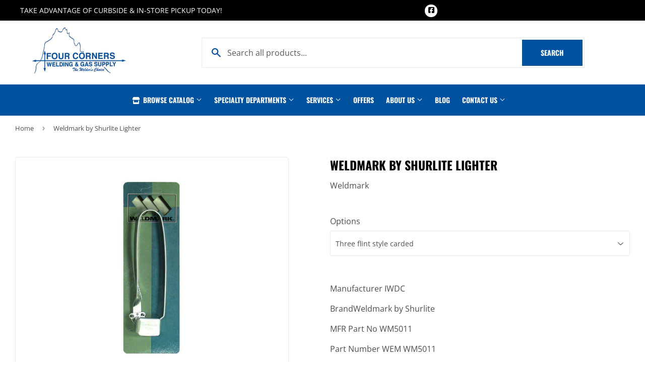

--- FILE ---
content_type: text/html; charset=utf-8
request_url: https://www.fourcornerswelding.com/products/weldmark-by-shurlite-lighter-1
body_size: 23445
content:
<!doctype html>
  <html class="no-touch no-js" lang="en">  
  <head>
  
    <script>(function(H){H.className=H.className.replace(/\bno-js\b/,'js')})(document.documentElement)</script>
    <!-- Basic page needs ================================================== -->
    <meta charset="utf-8">
    <meta http-equiv="X-UA-Compatible" content="IE=edge,chrome=1">
  
    
    <link rel="shortcut icon" href="//www.fourcornerswelding.com/cdn/shop/files/Favicon_32x32.png?v=1649966411" type="image/png" />
    
  
      <!-- Title and description ================================================== --><title>
      
        
              Weldmark by Shurlite Lighter - Gallup, NM - Milan, NM - Durango, CO - Cortez, CO - Four Corners Welding &amp; Gas
          
      
      </title> 
  
    
      <meta name="description" content="Manufacturer IWDC BrandWeldmark by Shurlite MFR Part No WM5011 Part Number WEM WM5011 UPC 677677105200 Specifications Freight Class 70 Member Supplier Source IWDC Distribution Centers Standard Pack UOM CD Standard Pack Units 1.0 Standard UOM EA f_IWDC ERP Description Lighter, three flint style carded PrintMain 12898">
    
  
    <!-- Product meta ================================================== -->
    <!-- /snippets/social-meta-tags.liquid -->




<meta property="og:site_name" content="Four Corners Welding &amp; Gas">
<meta property="og:url" content="https://www.fourcornerswelding.com/products/weldmark-by-shurlite-lighter-1">
<meta property="og:title" content="Weldmark by Shurlite Lighter">
<meta property="og:type" content="product">
<meta property="og:description" content="Manufacturer IWDC BrandWeldmark by Shurlite MFR Part No WM5011 Part Number WEM WM5011 UPC 677677105200 Specifications Freight Class 70 Member Supplier Source IWDC Distribution Centers Standard Pack UOM CD Standard Pack Units 1.0 Standard UOM EA f_IWDC ERP Description Lighter, three flint style carded PrintMain 12898">


  
    <meta property="og:price:amount" content="5.48">
    <meta property="og:price:currency" content="USD">
  


<meta property="og:image" content="http://www.fourcornerswelding.com/cdn/shop/files/product-media-218897_1200x1200.jpg?v=1768810248">
<meta property="og:image:secure_url" content="https://www.fourcornerswelding.com/cdn/shop/files/product-media-218897_1200x1200.jpg?v=1768810248">


<meta name="twitter:card" content="summary_large_image">
<meta name="twitter:title" content="Weldmark by Shurlite Lighter">
<meta name="twitter:description" content="Manufacturer IWDC BrandWeldmark by Shurlite MFR Part No WM5011 Part Number WEM WM5011 UPC 677677105200 Specifications Freight Class 70 Member Supplier Source IWDC Distribution Centers Standard Pack UOM CD Standard Pack Units 1.0 Standard UOM EA f_IWDC ERP Description Lighter, three flint style carded PrintMain 12898">

  
    <!-- Helpers ================================================== -->
    <link rel="canonical" href="https://www.fourcornerswelding.com/products/weldmark-by-shurlite-lighter-1">
    <meta name="viewport" content="width=device-width,initial-scale=1">
  
    <!-- CSS ================================================== -->
    <link href="//www.fourcornerswelding.com/cdn/shop/t/2/assets/theme.scss.css?v=32806130940711264191767701905" rel="stylesheet" type="text/css" media="all" />
  
    <!-- Shopify 2.0 Filters ================================================== -->
    <link href="//www.fourcornerswelding.com/cdn/shop/t/2/assets/nucleus-filters.css?v=18741491638300058381755256277" rel="stylesheet" type="text/css" media="all" />
    
    
    
    <!-- Font Awesome Pack ================================================== --> 
    <link rel="stylesheet" href="https://stackpath.bootstrapcdn.com/font-awesome/4.7.0/css/font-awesome.min.css">
    <script src="https://kit.fontawesome.com/ed3a46a42c.js" crossorigin="anonymous"></script>
    
    
    <!-- Slick CSS ================================================== -->
    <link href="//www.fourcornerswelding.com/cdn/shop/t/2/assets/slick.css?v=110957150458383492611661541177" rel="stylesheet" type="text/css" media="all" />
    <link href="//www.fourcornerswelding.com/cdn/shop/t/2/assets/slick-theme.css?v=50117490050685599561755256272" rel="stylesheet" type="text/css" media="all" />
    
    
    <!-- Header hook for plugins ================================================== -->
    <script>window.performance && window.performance.mark && window.performance.mark('shopify.content_for_header.start');</script><meta id="shopify-digital-wallet" name="shopify-digital-wallet" content="/60410986653/digital_wallets/dialog">
<link rel="alternate" type="application/json+oembed" href="https://www.fourcornerswelding.com/products/weldmark-by-shurlite-lighter-1.oembed">
<script async="async" src="/checkouts/internal/preloads.js?locale=en-US"></script>
<script id="shopify-features" type="application/json">{"accessToken":"bba19fc0f79628a6403399cce1c19637","betas":["rich-media-storefront-analytics"],"domain":"www.fourcornerswelding.com","predictiveSearch":true,"shopId":60410986653,"locale":"en"}</script>
<script>var Shopify = Shopify || {};
Shopify.shop = "four-corners-welding-gas.myshopify.com";
Shopify.locale = "en";
Shopify.currency = {"active":"USD","rate":"1.0"};
Shopify.country = "US";
Shopify.theme = {"name":"[Replica] Nucleus 2.1 (Autosync)","id":128442892445,"schema_name":"Supply","schema_version":"8.9.15","theme_store_id":null,"role":"main"};
Shopify.theme.handle = "null";
Shopify.theme.style = {"id":null,"handle":null};
Shopify.cdnHost = "www.fourcornerswelding.com/cdn";
Shopify.routes = Shopify.routes || {};
Shopify.routes.root = "/";</script>
<script type="module">!function(o){(o.Shopify=o.Shopify||{}).modules=!0}(window);</script>
<script>!function(o){function n(){var o=[];function n(){o.push(Array.prototype.slice.apply(arguments))}return n.q=o,n}var t=o.Shopify=o.Shopify||{};t.loadFeatures=n(),t.autoloadFeatures=n()}(window);</script>
<script id="shop-js-analytics" type="application/json">{"pageType":"product"}</script>
<script defer="defer" async type="module" src="//www.fourcornerswelding.com/cdn/shopifycloud/shop-js/modules/v2/client.init-shop-cart-sync_BApSsMSl.en.esm.js"></script>
<script defer="defer" async type="module" src="//www.fourcornerswelding.com/cdn/shopifycloud/shop-js/modules/v2/chunk.common_CBoos6YZ.esm.js"></script>
<script type="module">
  await import("//www.fourcornerswelding.com/cdn/shopifycloud/shop-js/modules/v2/client.init-shop-cart-sync_BApSsMSl.en.esm.js");
await import("//www.fourcornerswelding.com/cdn/shopifycloud/shop-js/modules/v2/chunk.common_CBoos6YZ.esm.js");

  window.Shopify.SignInWithShop?.initShopCartSync?.({"fedCMEnabled":true,"windoidEnabled":true});

</script>
<script>(function() {
  var isLoaded = false;
  function asyncLoad() {
    if (isLoaded) return;
    isLoaded = true;
    var urls = ["https:\/\/www.improvedcontactform.com\/icf.js?shop=four-corners-welding-gas.myshopify.com"];
    for (var i = 0; i < urls.length; i++) {
      var s = document.createElement('script');
      s.type = 'text/javascript';
      s.async = true;
      s.src = urls[i];
      var x = document.getElementsByTagName('script')[0];
      x.parentNode.insertBefore(s, x);
    }
  };
  if(window.attachEvent) {
    window.attachEvent('onload', asyncLoad);
  } else {
    window.addEventListener('load', asyncLoad, false);
  }
})();</script>
<script id="__st">var __st={"a":60410986653,"offset":-18000,"reqid":"869f8357-2d29-46c6-9ea4-0b82b7425b7c-1768878903","pageurl":"www.fourcornerswelding.com\/products\/weldmark-by-shurlite-lighter-1","u":"9eadc859ea72","p":"product","rtyp":"product","rid":8676465574045};</script>
<script>window.ShopifyPaypalV4VisibilityTracking = true;</script>
<script id="captcha-bootstrap">!function(){'use strict';const t='contact',e='account',n='new_comment',o=[[t,t],['blogs',n],['comments',n],[t,'customer']],c=[[e,'customer_login'],[e,'guest_login'],[e,'recover_customer_password'],[e,'create_customer']],r=t=>t.map((([t,e])=>`form[action*='/${t}']:not([data-nocaptcha='true']) input[name='form_type'][value='${e}']`)).join(','),a=t=>()=>t?[...document.querySelectorAll(t)].map((t=>t.form)):[];function s(){const t=[...o],e=r(t);return a(e)}const i='password',u='form_key',d=['recaptcha-v3-token','g-recaptcha-response','h-captcha-response',i],f=()=>{try{return window.sessionStorage}catch{return}},m='__shopify_v',_=t=>t.elements[u];function p(t,e,n=!1){try{const o=window.sessionStorage,c=JSON.parse(o.getItem(e)),{data:r}=function(t){const{data:e,action:n}=t;return t[m]||n?{data:e,action:n}:{data:t,action:n}}(c);for(const[e,n]of Object.entries(r))t.elements[e]&&(t.elements[e].value=n);n&&o.removeItem(e)}catch(o){console.error('form repopulation failed',{error:o})}}const l='form_type',E='cptcha';function T(t){t.dataset[E]=!0}const w=window,h=w.document,L='Shopify',v='ce_forms',y='captcha';let A=!1;((t,e)=>{const n=(g='f06e6c50-85a8-45c8-87d0-21a2b65856fe',I='https://cdn.shopify.com/shopifycloud/storefront-forms-hcaptcha/ce_storefront_forms_captcha_hcaptcha.v1.5.2.iife.js',D={infoText:'Protected by hCaptcha',privacyText:'Privacy',termsText:'Terms'},(t,e,n)=>{const o=w[L][v],c=o.bindForm;if(c)return c(t,g,e,D).then(n);var r;o.q.push([[t,g,e,D],n]),r=I,A||(h.body.append(Object.assign(h.createElement('script'),{id:'captcha-provider',async:!0,src:r})),A=!0)});var g,I,D;w[L]=w[L]||{},w[L][v]=w[L][v]||{},w[L][v].q=[],w[L][y]=w[L][y]||{},w[L][y].protect=function(t,e){n(t,void 0,e),T(t)},Object.freeze(w[L][y]),function(t,e,n,w,h,L){const[v,y,A,g]=function(t,e,n){const i=e?o:[],u=t?c:[],d=[...i,...u],f=r(d),m=r(i),_=r(d.filter((([t,e])=>n.includes(e))));return[a(f),a(m),a(_),s()]}(w,h,L),I=t=>{const e=t.target;return e instanceof HTMLFormElement?e:e&&e.form},D=t=>v().includes(t);t.addEventListener('submit',(t=>{const e=I(t);if(!e)return;const n=D(e)&&!e.dataset.hcaptchaBound&&!e.dataset.recaptchaBound,o=_(e),c=g().includes(e)&&(!o||!o.value);(n||c)&&t.preventDefault(),c&&!n&&(function(t){try{if(!f())return;!function(t){const e=f();if(!e)return;const n=_(t);if(!n)return;const o=n.value;o&&e.removeItem(o)}(t);const e=Array.from(Array(32),(()=>Math.random().toString(36)[2])).join('');!function(t,e){_(t)||t.append(Object.assign(document.createElement('input'),{type:'hidden',name:u})),t.elements[u].value=e}(t,e),function(t,e){const n=f();if(!n)return;const o=[...t.querySelectorAll(`input[type='${i}']`)].map((({name:t})=>t)),c=[...d,...o],r={};for(const[a,s]of new FormData(t).entries())c.includes(a)||(r[a]=s);n.setItem(e,JSON.stringify({[m]:1,action:t.action,data:r}))}(t,e)}catch(e){console.error('failed to persist form',e)}}(e),e.submit())}));const S=(t,e)=>{t&&!t.dataset[E]&&(n(t,e.some((e=>e===t))),T(t))};for(const o of['focusin','change'])t.addEventListener(o,(t=>{const e=I(t);D(e)&&S(e,y())}));const B=e.get('form_key'),M=e.get(l),P=B&&M;t.addEventListener('DOMContentLoaded',(()=>{const t=y();if(P)for(const e of t)e.elements[l].value===M&&p(e,B);[...new Set([...A(),...v().filter((t=>'true'===t.dataset.shopifyCaptcha))])].forEach((e=>S(e,t)))}))}(h,new URLSearchParams(w.location.search),n,t,e,['guest_login'])})(!0,!0)}();</script>
<script integrity="sha256-4kQ18oKyAcykRKYeNunJcIwy7WH5gtpwJnB7kiuLZ1E=" data-source-attribution="shopify.loadfeatures" defer="defer" src="//www.fourcornerswelding.com/cdn/shopifycloud/storefront/assets/storefront/load_feature-a0a9edcb.js" crossorigin="anonymous"></script>
<script data-source-attribution="shopify.dynamic_checkout.dynamic.init">var Shopify=Shopify||{};Shopify.PaymentButton=Shopify.PaymentButton||{isStorefrontPortableWallets:!0,init:function(){window.Shopify.PaymentButton.init=function(){};var t=document.createElement("script");t.src="https://www.fourcornerswelding.com/cdn/shopifycloud/portable-wallets/latest/portable-wallets.en.js",t.type="module",document.head.appendChild(t)}};
</script>
<script data-source-attribution="shopify.dynamic_checkout.buyer_consent">
  function portableWalletsHideBuyerConsent(e){var t=document.getElementById("shopify-buyer-consent"),n=document.getElementById("shopify-subscription-policy-button");t&&n&&(t.classList.add("hidden"),t.setAttribute("aria-hidden","true"),n.removeEventListener("click",e))}function portableWalletsShowBuyerConsent(e){var t=document.getElementById("shopify-buyer-consent"),n=document.getElementById("shopify-subscription-policy-button");t&&n&&(t.classList.remove("hidden"),t.removeAttribute("aria-hidden"),n.addEventListener("click",e))}window.Shopify?.PaymentButton&&(window.Shopify.PaymentButton.hideBuyerConsent=portableWalletsHideBuyerConsent,window.Shopify.PaymentButton.showBuyerConsent=portableWalletsShowBuyerConsent);
</script>
<script data-source-attribution="shopify.dynamic_checkout.cart.bootstrap">document.addEventListener("DOMContentLoaded",(function(){function t(){return document.querySelector("shopify-accelerated-checkout-cart, shopify-accelerated-checkout")}if(t())Shopify.PaymentButton.init();else{new MutationObserver((function(e,n){t()&&(Shopify.PaymentButton.init(),n.disconnect())})).observe(document.body,{childList:!0,subtree:!0})}}));
</script>

<script>window.performance && window.performance.mark && window.performance.mark('shopify.content_for_header.end');</script>
  
    
    
  
    <script src="//www.fourcornerswelding.com/cdn/shop/t/2/assets/jquery-2.2.3.min.js?v=58211863146907186831643303668" type="text/javascript"></script>
    
    <!-- Slick JS ================================================== -->
    <script src="//www.fourcornerswelding.com/cdn/shop/t/2/assets/slick.min.js?v=64660063122997570531740107363" type="text/javascript"></script>
    
  
    <script src="//www.fourcornerswelding.com/cdn/shop/t/2/assets/lazysizes.min.js?v=8147953233334221341643303669" async="async"></script>
    <script src="//www.fourcornerswelding.com/cdn/shop/t/2/assets/vendor.js?v=20898211436179450461747898592" defer="defer"></script>
    <script src="//www.fourcornerswelding.com/cdn/shop/t/2/assets/theme.js?v=96385983037600549501767620807" defer="defer"></script>
    
  
    
     <!-- Updated Script tag to enable the custom popup (the Jquery version of this plugin is deprecated, I had to source this from cloudflare to avoid needing to rewrite the Jquery to ES6 JavaScript -->
    <script type="text/javascript" src="https://cdnjs.cloudflare.com/ajax/libs/jquery-cookie/1.4.1/jquery.cookie.min.js"></script>
    <!--  End -->
   
  
    
    
    
    
     <script src="https://cdn.jsdelivr.net/npm/handlebars@4.7.7/dist/handlebars.min.js"></script>
    
    
      <!-- Google Tag Manager -->
<script>(function(w,d,s,l,i){w[l]=w[l]||[];w[l].push({'gtm.start':
new Date().getTime(),event:'gtm.js'});var f=d.getElementsByTagName(s)[0],
j=d.createElement(s),dl=l!='dataLayer'?'&l='+l:'';j.async=true;j.src=
'https://www.googletagmanager.com/gtm.js?id='+i+dl;f.parentNode.insertBefore(j,f);
})(window,document,'script','dataLayer','GTM-P9SL8BJ');</script>
<!-- End Google Tag Manager -->
    
    
  
    
  
    
  <link href="https://monorail-edge.shopifysvc.com" rel="dns-prefetch">
<script>(function(){if ("sendBeacon" in navigator && "performance" in window) {try {var session_token_from_headers = performance.getEntriesByType('navigation')[0].serverTiming.find(x => x.name == '_s').description;} catch {var session_token_from_headers = undefined;}var session_cookie_matches = document.cookie.match(/_shopify_s=([^;]*)/);var session_token_from_cookie = session_cookie_matches && session_cookie_matches.length === 2 ? session_cookie_matches[1] : "";var session_token = session_token_from_headers || session_token_from_cookie || "";function handle_abandonment_event(e) {var entries = performance.getEntries().filter(function(entry) {return /monorail-edge.shopifysvc.com/.test(entry.name);});if (!window.abandonment_tracked && entries.length === 0) {window.abandonment_tracked = true;var currentMs = Date.now();var navigation_start = performance.timing.navigationStart;var payload = {shop_id: 60410986653,url: window.location.href,navigation_start,duration: currentMs - navigation_start,session_token,page_type: "product"};window.navigator.sendBeacon("https://monorail-edge.shopifysvc.com/v1/produce", JSON.stringify({schema_id: "online_store_buyer_site_abandonment/1.1",payload: payload,metadata: {event_created_at_ms: currentMs,event_sent_at_ms: currentMs}}));}}window.addEventListener('pagehide', handle_abandonment_event);}}());</script>
<script id="web-pixels-manager-setup">(function e(e,d,r,n,o){if(void 0===o&&(o={}),!Boolean(null===(a=null===(i=window.Shopify)||void 0===i?void 0:i.analytics)||void 0===a?void 0:a.replayQueue)){var i,a;window.Shopify=window.Shopify||{};var t=window.Shopify;t.analytics=t.analytics||{};var s=t.analytics;s.replayQueue=[],s.publish=function(e,d,r){return s.replayQueue.push([e,d,r]),!0};try{self.performance.mark("wpm:start")}catch(e){}var l=function(){var e={modern:/Edge?\/(1{2}[4-9]|1[2-9]\d|[2-9]\d{2}|\d{4,})\.\d+(\.\d+|)|Firefox\/(1{2}[4-9]|1[2-9]\d|[2-9]\d{2}|\d{4,})\.\d+(\.\d+|)|Chrom(ium|e)\/(9{2}|\d{3,})\.\d+(\.\d+|)|(Maci|X1{2}).+ Version\/(15\.\d+|(1[6-9]|[2-9]\d|\d{3,})\.\d+)([,.]\d+|)( \(\w+\)|)( Mobile\/\w+|) Safari\/|Chrome.+OPR\/(9{2}|\d{3,})\.\d+\.\d+|(CPU[ +]OS|iPhone[ +]OS|CPU[ +]iPhone|CPU IPhone OS|CPU iPad OS)[ +]+(15[._]\d+|(1[6-9]|[2-9]\d|\d{3,})[._]\d+)([._]\d+|)|Android:?[ /-](13[3-9]|1[4-9]\d|[2-9]\d{2}|\d{4,})(\.\d+|)(\.\d+|)|Android.+Firefox\/(13[5-9]|1[4-9]\d|[2-9]\d{2}|\d{4,})\.\d+(\.\d+|)|Android.+Chrom(ium|e)\/(13[3-9]|1[4-9]\d|[2-9]\d{2}|\d{4,})\.\d+(\.\d+|)|SamsungBrowser\/([2-9]\d|\d{3,})\.\d+/,legacy:/Edge?\/(1[6-9]|[2-9]\d|\d{3,})\.\d+(\.\d+|)|Firefox\/(5[4-9]|[6-9]\d|\d{3,})\.\d+(\.\d+|)|Chrom(ium|e)\/(5[1-9]|[6-9]\d|\d{3,})\.\d+(\.\d+|)([\d.]+$|.*Safari\/(?![\d.]+ Edge\/[\d.]+$))|(Maci|X1{2}).+ Version\/(10\.\d+|(1[1-9]|[2-9]\d|\d{3,})\.\d+)([,.]\d+|)( \(\w+\)|)( Mobile\/\w+|) Safari\/|Chrome.+OPR\/(3[89]|[4-9]\d|\d{3,})\.\d+\.\d+|(CPU[ +]OS|iPhone[ +]OS|CPU[ +]iPhone|CPU IPhone OS|CPU iPad OS)[ +]+(10[._]\d+|(1[1-9]|[2-9]\d|\d{3,})[._]\d+)([._]\d+|)|Android:?[ /-](13[3-9]|1[4-9]\d|[2-9]\d{2}|\d{4,})(\.\d+|)(\.\d+|)|Mobile Safari.+OPR\/([89]\d|\d{3,})\.\d+\.\d+|Android.+Firefox\/(13[5-9]|1[4-9]\d|[2-9]\d{2}|\d{4,})\.\d+(\.\d+|)|Android.+Chrom(ium|e)\/(13[3-9]|1[4-9]\d|[2-9]\d{2}|\d{4,})\.\d+(\.\d+|)|Android.+(UC? ?Browser|UCWEB|U3)[ /]?(15\.([5-9]|\d{2,})|(1[6-9]|[2-9]\d|\d{3,})\.\d+)\.\d+|SamsungBrowser\/(5\.\d+|([6-9]|\d{2,})\.\d+)|Android.+MQ{2}Browser\/(14(\.(9|\d{2,})|)|(1[5-9]|[2-9]\d|\d{3,})(\.\d+|))(\.\d+|)|K[Aa][Ii]OS\/(3\.\d+|([4-9]|\d{2,})\.\d+)(\.\d+|)/},d=e.modern,r=e.legacy,n=navigator.userAgent;return n.match(d)?"modern":n.match(r)?"legacy":"unknown"}(),u="modern"===l?"modern":"legacy",c=(null!=n?n:{modern:"",legacy:""})[u],f=function(e){return[e.baseUrl,"/wpm","/b",e.hashVersion,"modern"===e.buildTarget?"m":"l",".js"].join("")}({baseUrl:d,hashVersion:r,buildTarget:u}),m=function(e){var d=e.version,r=e.bundleTarget,n=e.surface,o=e.pageUrl,i=e.monorailEndpoint;return{emit:function(e){var a=e.status,t=e.errorMsg,s=(new Date).getTime(),l=JSON.stringify({metadata:{event_sent_at_ms:s},events:[{schema_id:"web_pixels_manager_load/3.1",payload:{version:d,bundle_target:r,page_url:o,status:a,surface:n,error_msg:t},metadata:{event_created_at_ms:s}}]});if(!i)return console&&console.warn&&console.warn("[Web Pixels Manager] No Monorail endpoint provided, skipping logging."),!1;try{return self.navigator.sendBeacon.bind(self.navigator)(i,l)}catch(e){}var u=new XMLHttpRequest;try{return u.open("POST",i,!0),u.setRequestHeader("Content-Type","text/plain"),u.send(l),!0}catch(e){return console&&console.warn&&console.warn("[Web Pixels Manager] Got an unhandled error while logging to Monorail."),!1}}}}({version:r,bundleTarget:l,surface:e.surface,pageUrl:self.location.href,monorailEndpoint:e.monorailEndpoint});try{o.browserTarget=l,function(e){var d=e.src,r=e.async,n=void 0===r||r,o=e.onload,i=e.onerror,a=e.sri,t=e.scriptDataAttributes,s=void 0===t?{}:t,l=document.createElement("script"),u=document.querySelector("head"),c=document.querySelector("body");if(l.async=n,l.src=d,a&&(l.integrity=a,l.crossOrigin="anonymous"),s)for(var f in s)if(Object.prototype.hasOwnProperty.call(s,f))try{l.dataset[f]=s[f]}catch(e){}if(o&&l.addEventListener("load",o),i&&l.addEventListener("error",i),u)u.appendChild(l);else{if(!c)throw new Error("Did not find a head or body element to append the script");c.appendChild(l)}}({src:f,async:!0,onload:function(){if(!function(){var e,d;return Boolean(null===(d=null===(e=window.Shopify)||void 0===e?void 0:e.analytics)||void 0===d?void 0:d.initialized)}()){var d=window.webPixelsManager.init(e)||void 0;if(d){var r=window.Shopify.analytics;r.replayQueue.forEach((function(e){var r=e[0],n=e[1],o=e[2];d.publishCustomEvent(r,n,o)})),r.replayQueue=[],r.publish=d.publishCustomEvent,r.visitor=d.visitor,r.initialized=!0}}},onerror:function(){return m.emit({status:"failed",errorMsg:"".concat(f," has failed to load")})},sri:function(e){var d=/^sha384-[A-Za-z0-9+/=]+$/;return"string"==typeof e&&d.test(e)}(c)?c:"",scriptDataAttributes:o}),m.emit({status:"loading"})}catch(e){m.emit({status:"failed",errorMsg:(null==e?void 0:e.message)||"Unknown error"})}}})({shopId: 60410986653,storefrontBaseUrl: "https://www.fourcornerswelding.com",extensionsBaseUrl: "https://extensions.shopifycdn.com/cdn/shopifycloud/web-pixels-manager",monorailEndpoint: "https://monorail-edge.shopifysvc.com/unstable/produce_batch",surface: "storefront-renderer",enabledBetaFlags: ["2dca8a86"],webPixelsConfigList: [{"id":"624951453","configuration":"{\"config\":\"{\\\"pixel_id\\\":\\\"G-5WHL9FR7JR\\\",\\\"gtag_events\\\":[{\\\"type\\\":\\\"purchase\\\",\\\"action_label\\\":\\\"G-5WHL9FR7JR\\\"},{\\\"type\\\":\\\"page_view\\\",\\\"action_label\\\":\\\"G-5WHL9FR7JR\\\"},{\\\"type\\\":\\\"view_item\\\",\\\"action_label\\\":\\\"G-5WHL9FR7JR\\\"},{\\\"type\\\":\\\"search\\\",\\\"action_label\\\":\\\"G-5WHL9FR7JR\\\"},{\\\"type\\\":\\\"add_to_cart\\\",\\\"action_label\\\":\\\"G-5WHL9FR7JR\\\"},{\\\"type\\\":\\\"begin_checkout\\\",\\\"action_label\\\":\\\"G-5WHL9FR7JR\\\"},{\\\"type\\\":\\\"add_payment_info\\\",\\\"action_label\\\":\\\"G-5WHL9FR7JR\\\"}],\\\"enable_monitoring_mode\\\":false}\"}","eventPayloadVersion":"v1","runtimeContext":"OPEN","scriptVersion":"b2a88bafab3e21179ed38636efcd8a93","type":"APP","apiClientId":1780363,"privacyPurposes":[],"dataSharingAdjustments":{"protectedCustomerApprovalScopes":["read_customer_address","read_customer_email","read_customer_name","read_customer_personal_data","read_customer_phone"]}},{"id":"shopify-app-pixel","configuration":"{}","eventPayloadVersion":"v1","runtimeContext":"STRICT","scriptVersion":"0450","apiClientId":"shopify-pixel","type":"APP","privacyPurposes":["ANALYTICS","MARKETING"]},{"id":"shopify-custom-pixel","eventPayloadVersion":"v1","runtimeContext":"LAX","scriptVersion":"0450","apiClientId":"shopify-pixel","type":"CUSTOM","privacyPurposes":["ANALYTICS","MARKETING"]}],isMerchantRequest: false,initData: {"shop":{"name":"Four Corners Welding \u0026 Gas","paymentSettings":{"currencyCode":"USD"},"myshopifyDomain":"four-corners-welding-gas.myshopify.com","countryCode":"US","storefrontUrl":"https:\/\/www.fourcornerswelding.com"},"customer":null,"cart":null,"checkout":null,"productVariants":[{"price":{"amount":5.48,"currencyCode":"USD"},"product":{"title":"Weldmark by Shurlite Lighter","vendor":"Weldmark","id":"8676465574045","untranslatedTitle":"Weldmark by Shurlite Lighter","url":"\/products\/weldmark-by-shurlite-lighter-1","type":""},"id":"47010424520861","image":{"src":"\/\/www.fourcornerswelding.com\/cdn\/shop\/files\/product-media-218897.jpg?v=1768810248"},"sku":"SHU5011","title":"Three flint style carded","untranslatedTitle":"Three flint style carded"}],"purchasingCompany":null},},"https://www.fourcornerswelding.com/cdn","fcfee988w5aeb613cpc8e4bc33m6693e112",{"modern":"","legacy":""},{"shopId":"60410986653","storefrontBaseUrl":"https:\/\/www.fourcornerswelding.com","extensionBaseUrl":"https:\/\/extensions.shopifycdn.com\/cdn\/shopifycloud\/web-pixels-manager","surface":"storefront-renderer","enabledBetaFlags":"[\"2dca8a86\"]","isMerchantRequest":"false","hashVersion":"fcfee988w5aeb613cpc8e4bc33m6693e112","publish":"custom","events":"[[\"page_viewed\",{}],[\"product_viewed\",{\"productVariant\":{\"price\":{\"amount\":5.48,\"currencyCode\":\"USD\"},\"product\":{\"title\":\"Weldmark by Shurlite Lighter\",\"vendor\":\"Weldmark\",\"id\":\"8676465574045\",\"untranslatedTitle\":\"Weldmark by Shurlite Lighter\",\"url\":\"\/products\/weldmark-by-shurlite-lighter-1\",\"type\":\"\"},\"id\":\"47010424520861\",\"image\":{\"src\":\"\/\/www.fourcornerswelding.com\/cdn\/shop\/files\/product-media-218897.jpg?v=1768810248\"},\"sku\":\"SHU5011\",\"title\":\"Three flint style carded\",\"untranslatedTitle\":\"Three flint style carded\"}}]]"});</script><script>
  window.ShopifyAnalytics = window.ShopifyAnalytics || {};
  window.ShopifyAnalytics.meta = window.ShopifyAnalytics.meta || {};
  window.ShopifyAnalytics.meta.currency = 'USD';
  var meta = {"product":{"id":8676465574045,"gid":"gid:\/\/shopify\/Product\/8676465574045","vendor":"Weldmark","type":"","handle":"weldmark-by-shurlite-lighter-1","variants":[{"id":47010424520861,"price":548,"name":"Weldmark by Shurlite Lighter - Three flint style carded","public_title":"Three flint style carded","sku":"SHU5011"}],"remote":false},"page":{"pageType":"product","resourceType":"product","resourceId":8676465574045,"requestId":"869f8357-2d29-46c6-9ea4-0b82b7425b7c-1768878903"}};
  for (var attr in meta) {
    window.ShopifyAnalytics.meta[attr] = meta[attr];
  }
</script>
<script class="analytics">
  (function () {
    var customDocumentWrite = function(content) {
      var jquery = null;

      if (window.jQuery) {
        jquery = window.jQuery;
      } else if (window.Checkout && window.Checkout.$) {
        jquery = window.Checkout.$;
      }

      if (jquery) {
        jquery('body').append(content);
      }
    };

    var hasLoggedConversion = function(token) {
      if (token) {
        return document.cookie.indexOf('loggedConversion=' + token) !== -1;
      }
      return false;
    }

    var setCookieIfConversion = function(token) {
      if (token) {
        var twoMonthsFromNow = new Date(Date.now());
        twoMonthsFromNow.setMonth(twoMonthsFromNow.getMonth() + 2);

        document.cookie = 'loggedConversion=' + token + '; expires=' + twoMonthsFromNow;
      }
    }

    var trekkie = window.ShopifyAnalytics.lib = window.trekkie = window.trekkie || [];
    if (trekkie.integrations) {
      return;
    }
    trekkie.methods = [
      'identify',
      'page',
      'ready',
      'track',
      'trackForm',
      'trackLink'
    ];
    trekkie.factory = function(method) {
      return function() {
        var args = Array.prototype.slice.call(arguments);
        args.unshift(method);
        trekkie.push(args);
        return trekkie;
      };
    };
    for (var i = 0; i < trekkie.methods.length; i++) {
      var key = trekkie.methods[i];
      trekkie[key] = trekkie.factory(key);
    }
    trekkie.load = function(config) {
      trekkie.config = config || {};
      trekkie.config.initialDocumentCookie = document.cookie;
      var first = document.getElementsByTagName('script')[0];
      var script = document.createElement('script');
      script.type = 'text/javascript';
      script.onerror = function(e) {
        var scriptFallback = document.createElement('script');
        scriptFallback.type = 'text/javascript';
        scriptFallback.onerror = function(error) {
                var Monorail = {
      produce: function produce(monorailDomain, schemaId, payload) {
        var currentMs = new Date().getTime();
        var event = {
          schema_id: schemaId,
          payload: payload,
          metadata: {
            event_created_at_ms: currentMs,
            event_sent_at_ms: currentMs
          }
        };
        return Monorail.sendRequest("https://" + monorailDomain + "/v1/produce", JSON.stringify(event));
      },
      sendRequest: function sendRequest(endpointUrl, payload) {
        // Try the sendBeacon API
        if (window && window.navigator && typeof window.navigator.sendBeacon === 'function' && typeof window.Blob === 'function' && !Monorail.isIos12()) {
          var blobData = new window.Blob([payload], {
            type: 'text/plain'
          });

          if (window.navigator.sendBeacon(endpointUrl, blobData)) {
            return true;
          } // sendBeacon was not successful

        } // XHR beacon

        var xhr = new XMLHttpRequest();

        try {
          xhr.open('POST', endpointUrl);
          xhr.setRequestHeader('Content-Type', 'text/plain');
          xhr.send(payload);
        } catch (e) {
          console.log(e);
        }

        return false;
      },
      isIos12: function isIos12() {
        return window.navigator.userAgent.lastIndexOf('iPhone; CPU iPhone OS 12_') !== -1 || window.navigator.userAgent.lastIndexOf('iPad; CPU OS 12_') !== -1;
      }
    };
    Monorail.produce('monorail-edge.shopifysvc.com',
      'trekkie_storefront_load_errors/1.1',
      {shop_id: 60410986653,
      theme_id: 128442892445,
      app_name: "storefront",
      context_url: window.location.href,
      source_url: "//www.fourcornerswelding.com/cdn/s/trekkie.storefront.cd680fe47e6c39ca5d5df5f0a32d569bc48c0f27.min.js"});

        };
        scriptFallback.async = true;
        scriptFallback.src = '//www.fourcornerswelding.com/cdn/s/trekkie.storefront.cd680fe47e6c39ca5d5df5f0a32d569bc48c0f27.min.js';
        first.parentNode.insertBefore(scriptFallback, first);
      };
      script.async = true;
      script.src = '//www.fourcornerswelding.com/cdn/s/trekkie.storefront.cd680fe47e6c39ca5d5df5f0a32d569bc48c0f27.min.js';
      first.parentNode.insertBefore(script, first);
    };
    trekkie.load(
      {"Trekkie":{"appName":"storefront","development":false,"defaultAttributes":{"shopId":60410986653,"isMerchantRequest":null,"themeId":128442892445,"themeCityHash":"4263657701747010893","contentLanguage":"en","currency":"USD","eventMetadataId":"aa1b5ede-df41-4824-aaf3-95ed726633b3"},"isServerSideCookieWritingEnabled":true,"monorailRegion":"shop_domain","enabledBetaFlags":["65f19447"]},"Session Attribution":{},"S2S":{"facebookCapiEnabled":false,"source":"trekkie-storefront-renderer","apiClientId":580111}}
    );

    var loaded = false;
    trekkie.ready(function() {
      if (loaded) return;
      loaded = true;

      window.ShopifyAnalytics.lib = window.trekkie;

      var originalDocumentWrite = document.write;
      document.write = customDocumentWrite;
      try { window.ShopifyAnalytics.merchantGoogleAnalytics.call(this); } catch(error) {};
      document.write = originalDocumentWrite;

      window.ShopifyAnalytics.lib.page(null,{"pageType":"product","resourceType":"product","resourceId":8676465574045,"requestId":"869f8357-2d29-46c6-9ea4-0b82b7425b7c-1768878903","shopifyEmitted":true});

      var match = window.location.pathname.match(/checkouts\/(.+)\/(thank_you|post_purchase)/)
      var token = match? match[1]: undefined;
      if (!hasLoggedConversion(token)) {
        setCookieIfConversion(token);
        window.ShopifyAnalytics.lib.track("Viewed Product",{"currency":"USD","variantId":47010424520861,"productId":8676465574045,"productGid":"gid:\/\/shopify\/Product\/8676465574045","name":"Weldmark by Shurlite Lighter - Three flint style carded","price":"5.48","sku":"SHU5011","brand":"Weldmark","variant":"Three flint style carded","category":"","nonInteraction":true,"remote":false},undefined,undefined,{"shopifyEmitted":true});
      window.ShopifyAnalytics.lib.track("monorail:\/\/trekkie_storefront_viewed_product\/1.1",{"currency":"USD","variantId":47010424520861,"productId":8676465574045,"productGid":"gid:\/\/shopify\/Product\/8676465574045","name":"Weldmark by Shurlite Lighter - Three flint style carded","price":"5.48","sku":"SHU5011","brand":"Weldmark","variant":"Three flint style carded","category":"","nonInteraction":true,"remote":false,"referer":"https:\/\/www.fourcornerswelding.com\/products\/weldmark-by-shurlite-lighter-1"});
      }
    });


        var eventsListenerScript = document.createElement('script');
        eventsListenerScript.async = true;
        eventsListenerScript.src = "//www.fourcornerswelding.com/cdn/shopifycloud/storefront/assets/shop_events_listener-3da45d37.js";
        document.getElementsByTagName('head')[0].appendChild(eventsListenerScript);

})();</script>
  <script>
  if (!window.ga || (window.ga && typeof window.ga !== 'function')) {
    window.ga = function ga() {
      (window.ga.q = window.ga.q || []).push(arguments);
      if (window.Shopify && window.Shopify.analytics && typeof window.Shopify.analytics.publish === 'function') {
        window.Shopify.analytics.publish("ga_stub_called", {}, {sendTo: "google_osp_migration"});
      }
      console.error("Shopify's Google Analytics stub called with:", Array.from(arguments), "\nSee https://help.shopify.com/manual/promoting-marketing/pixels/pixel-migration#google for more information.");
    };
    if (window.Shopify && window.Shopify.analytics && typeof window.Shopify.analytics.publish === 'function') {
      window.Shopify.analytics.publish("ga_stub_initialized", {}, {sendTo: "google_osp_migration"});
    }
  }
</script>
<script
  defer
  src="https://www.fourcornerswelding.com/cdn/shopifycloud/perf-kit/shopify-perf-kit-3.0.4.min.js"
  data-application="storefront-renderer"
  data-shop-id="60410986653"
  data-render-region="gcp-us-central1"
  data-page-type="product"
  data-theme-instance-id="128442892445"
  data-theme-name="Supply"
  data-theme-version="8.9.15"
  data-monorail-region="shop_domain"
  data-resource-timing-sampling-rate="10"
  data-shs="true"
  data-shs-beacon="true"
  data-shs-export-with-fetch="true"
  data-shs-logs-sample-rate="1"
  data-shs-beacon-endpoint="https://www.fourcornerswelding.com/api/collect"
></script>
</head>
  
  <body id="weldmark-by-shurlite-lighter" class="template-product">
    
      <!-- Google Tag Manager (noscript) -->
<noscript><iframe src="https://www.googletagmanager.com/ns.html?id=GTM-P9SL8BJ" height="0" width="0" style="display:none;visibility:hidden"></iframe></noscript>
<!-- End Google Tag Manager (noscript) -->
    
  
      <div id="shopify-section-header" class="shopify-section header-section"><!---- If The Page Template == "DALP" --->


<!---- If The Page Template != "DALP" ---->




<div class="notification-bar" id="ecom2-notification-bar" style="background-color:#000000;">
  <div class="wrapper">
   <div class="flex-notification-bar">   
   

      <!--Announcement Bar Scheduling-->
      <!--Announcement Bar Scheduling-->
      <!--Announcement Bar Scheduling-->
  
      <!--Announcement Bar Scheduling-->
        <!--Announcement Bar Scheduling--> 
      
            <div class="text-left announcement-text site-header--text-links">
              
                
  
                  <p style="color:#ffffff;">TAKE ADVANTAGE OF CURBSIDE &amp; IN-STORE PICKUP TODAY!</p>
  
                
              
             
            </div>
        
      
  
  
  
  
      <div class="contact-bar medium-down--hide">
          <div class="contact_info">
          
           
            <ul>

              
              
              

            </ul>
            
            
            
            
                <ul class="inline-list social-icons">
             
             
               <li>
                 <a style="background-color:#ffffff;" class="icon-fallback-text"  target="_blank"  href="https://www.facebook.com/fcwgs/" title="Four Corners Welding &amp;amp; Gas on Facebook">
                   <i class="fa-brands fa-square-facebook" style="color:#000000;"></i>
                   <span class="fallback-text" style="color:#ffffff; background-color:#000000;">Facebook</span>
                 </a>
               </li>
             
             
             
             
             
             
             
             
            
            
           </ul>
          
          </div>
      </div>

 </div><!--end flex-->
   </div><!--end wrapper-->
</div>


<header class="site-header" role="banner" data-section-id="header" data-section-type="header-section" id="ecom2-site-header">
  <style>
    @media (min-width: 769px) {
      #ecom2-site-header .ecom2-row { display: flex !important; align-items: center !important; justify-content: space-between !important; gap: 15px !important; width: 100% !important; }
      #ecom2-site-header .ecom2-left { flex: 0 0 auto !important; display: flex !important; align-items: center !important; }
      #ecom2-site-header .ecom2-center { flex: 1 1 auto !important; display: flex !important; justify-content: center !important; align-items: center !important; min-width: 200px !important; }
      #ecom2-site-header .ecom2-center .search-bar { width: 100% !important; max-width: 760px !important; }
      #ecom2-site-header .ecom2-right { flex: 0 0 260px !important; display: flex !important; justify-content: flex-end !important; align-items: center !important; min-width: fit-content !important; }
    }
    @media (max-width: 768px) {
      #ecom2-site-header .ecom2-left-flex { display: flex !important; flex-direction: column !important; align-items: center !important; justify-content: center !important; text-align: center !important; }
    }
  </style>
  <div class="wrapper">

    <div class="flex ecom2-row">
      <div class="flex-logo flex-item ecom2-left" style="margin-right:30px;">
        <div class="ecom2-left-flex" style="display:flex; align-items:center; gap:15px;">
        
          <div class="h1 header-logo" itemscope itemtype="http://schema.org/Organization">
        
          
          

          <a href="/" itemprop="url">
            <div class="lazyload__image-wrapper no-js header-logo__image" style="max-height:100px;">
                <img class="lazyload js"
                  data-src="//www.fourcornerswelding.com/cdn/shop/files/Four_Corners_Logo_1_{width}x.png?v=1643316320"
                  data-widths="[180, 360, 540, 720, 900, 1080, 1296, 1512, 1728, 2048]"
                  data-aspectratio="2.5"
                  data-sizes="auto"
                  alt="Four Corners Welding &amp;amp; Gas"
                  style="height:100px;">
            </div>
            <noscript>
              
              <img src="//www.fourcornerswelding.com/cdn/shop/files/Four_Corners_Logo_1_100x.png?v=1643316320"
                srcset="//www.fourcornerswelding.com/cdn/shop/files/Four_Corners_Logo_1_100x.png?v=1643316320 1x, //www.fourcornerswelding.com/cdn/shop/files/Four_Corners_Logo_1_100x@2x.png?v=1643316320 2x"
                alt="Four Corners Welding &amp;amp; Gas"
                itemprop="logo"
                style="max-height:100px;">
            </noscript>
          </a>
          <!--- Sponsor Logo --->
            
          
        
          </div>
        
        
        </div>
      </div>

      <div class="flex-auto flex-item ecom2-center">
        
          <form id="ecom-search-bar" action="/search" method="get" class="search-bar" role="search">
  <input type="hidden" name="type" value="product">

  <input id="predictive-search" class="" type="search" autocomplete="off" name="q" value="" placeholder="Search all products..." aria-label="Search all products...">
  <span class="icon icon-search" aria-hidden="true"></span>
  <button type="submit" class="search-bar--submit icon-fallback-text">
    Search
    <span class="fallback-text">Search</span>
  </button>
  <div class="predictive-dropdown" id="dropdown">
    <div class="predictive-products-container" id="predictive-products"></div>
    <div class="predictive-collections-container" id="collections"></div>
    <div class="predictive-pages-container" id="predictive-pages"></div>
  </div> 
</form>

<!-- Script to query API for predictive search here for now -->
 <script>
  var specifiedElement = document.getElementById('predictive-search');
  var otherElement = document.getElementById('dropdown')
  document.addEventListener('click', function(event) {
    let isClickInside = specifiedElement.contains(event.target);
    let otherClickInside = otherElement.contains(event.target);
    let inputData = document.getElementById("predictive-search").value;

    if (!isClickInside && !otherClickInside) {
      document.getElementById("dropdown").style.display = "none";
    }
    else if(isClickInside && inputData !== "") {
      document.getElementById("dropdown").style.display = "block";
    };
  })
  // ** SELECTORS **
  let predictiveSearch = document.getElementById("predictive-search");
  predictiveDropDown = document.getElementById("dropdown");
  predictiveCollections = document.getElementById('collections');
  predictivePages = document.getElementById('predictive-pages');
  predictiveProducts = document.getElementById('predictive-products');
  // -----------------------------------------------------------------
  // Load the entire function on DOMContentLoad
  document.addEventListener("DOMContentLoaded", loadData)
  function loadData() { 
    // Add keyup event listener to fire ajax request to API 
    predictiveSearch.addEventListener('keyup', retrieveData)
    function retrieveData() {
      // Pull value from input given by user
      let data = predictiveSearch.value;
      // Fetch Data from Database using the query we pulled from user input
      if(data) {
        predictiveDropDown.style.display = "block";
        let queriedData = fetch(`/search/suggest.json?q=${data}&resources[type]=page,product,article,collection&resources[limit]=4&resources[options][unavailable_products]=last`)
        // Render that data
        .then(res => res.json()).then(final => {
          const finalData = final.resources.results;
          if(finalData.collections.length > 0) {
            predictiveCollections.innerHTML = `<h2>Collections</h2>` +
              finalData.collections.map(item => {
              return  `<ul><li><a href=${item.url}>${item.title}</a></li></ul>`
            }).join("")
          }
          else {
            predictiveCollections.innerHTML = "<h2>Collections</h2><p>No Results</p>";
          }
          if(finalData.pages.length > 0) {
            predictivePages.innerHTML = `<h2>Pages</h2>` + 
              finalData.pages.map(page => {
              return  `<ul><li><a href=${page.url}>${page.title}</a></li></ul>`
            }).join("")
          }
          else {
            predictivePages.innerHTML = "<h2>Pages</h2><p>No Results</p>";
          }
          if(finalData.products.length > 0) {
            predictiveProducts.innerHTML = `<h2>Products</h2>` + 
              finalData.products.map(product => {
              // Strip HTML tags from the product body using Regex and replace
              const cleanBody = product.body.replace(/(<([^>]+)>)/gi, "");
			  // Slice off characters to reasonable length
              const productInfo = cleanBody.slice(0, 120);
              return `<ul>
						<li>
							<div class="predictive-image-wrap">
                              ${(product.featured_image && product.featured_image.url) ? `<img src="${product.featured_image.url}" alt="${product.featured_image.alt}" />` : ''}
                            </div>
							<div>
	                        	<a class="exclude-color-link" href=${product.url}>${product.title.trim().toLowerCase().replace(/\w\S*/g, (w) => (w.replace(/^\w/, (c) => c.toUpperCase())))}</a>
							</div>
  						</li>
  					  </ul>`
            }).join("")
          }
          else {
            predictiveProducts.innerHTML = "<h2>Products</h2><p>No Results</p>";
          }
        })
      }
      else if(!data) {
        predictiveDropDown.style.display = "none";
        predictivePages.innerHTML = "<h2>Pages</h2><p>No Results</p>";
        predictiveCollections.innerHTML = "<h2>Collections</h2><p>No Results</p>";
        predictiveProducts.innerHTML = "<h2>Products</h2><p>No Results</p>";
      }
    }
  }
</script> 

        
      </div>

      
        <div class="flex-item ecom2-right" style="display: flex; align-items: center; gap: 30px; flex-wrap: nowrap;" id="ecom2-account-cart">      
      
		<div class="header-customer-login-wrapper hide-element" style="margin-left:30px;">
          
        </div>
            
		    <div class="header-cart-wrapper hide-element">
          
        </div>

      </div>
    </div>
</header>


<div id="mobileNavBar" class="ecom2-mobileNavBar">
  <div class="flex-header wrapper" style="
              display: flex;
              align-items: center;
              padding-top: 10px;
              padding-bottom: 10px;
          ">
  <div class="flex-header-item" style="flex:auto;">
    <button class="menu-toggle mobileNavBar-link" aria-controls="navBar" aria-expanded="false" style="display:flex;flex-direction:column;align-items:center;justify-content:center;"><span class="icon icon-hamburger" aria-hidden="true" style="margin-right:0;"></span><span class="sr-only">Menu</span></button>
  </div>
  
  <div class="flex-header-item" style="flex:auto;">
        
          <div class="h1 header-logo" style="display:flex;align-items:center;justify-content:center;" itemscope itemtype="http://schema.org/Organization" style="display:block;">
        
          
          

          <a href="/" itemprop="url">
            <div style="display:flex;align-items:center;justify-content:center;" class="lazyload__image-wrapper no-js header-logo__image" style="max-height:100">
                <img class="lazyload js"
                  data-src="//www.fourcornerswelding.com/cdn/shop/files/Four_Corners_Logo_1_{width}x.png?v=1643316320"
                  data-widths="[180, 360, 540, 720, 900, 1080, 1296, 1512, 1728, 2048]"
                  data-aspectratio="2.5"
                  data-sizes="auto"
                  alt="Four Corners Welding &amp;amp; Gas"
                  style="max-height:100px;">
            </div>
            <noscript>
              
              <img src="//www.fourcornerswelding.com/cdn/shop/files/Four_Corners_Logo_1_100x.png?v=1643316320"
                srcset="//www.fourcornerswelding.com/cdn/shop/files/Four_Corners_Logo_1_100x.png?v=1643316320 1x, //www.fourcornerswelding.com/cdn/shop/files/Four_Corners_Logo_1_100x@2x.png?v=1643316320 2x"
                alt="Four Corners Welding &amp;amp; Gas"
                itemprop="logo"
                style="max-height:100px;">
            </noscript>
          </a>
          <!--- Sponsor Logo --->
            
          
        
          </div>
    
  </div>
  
  <div class="flex-header-item" id="shopping-links" style="flex:auto;">
    
    	
        <ul id="mobile-contact-info">
          
          
          
          
        
        </ul>
      
    
  </div>
  </div>  
  
  <div id="ecom-mobile-search">
    <form id="ecom-search-bar" action="/search" method="get" class="search-bar" role="search">
    <input type="hidden" name="type" value="product">

    <input type="search" name="q" value="" placeholder="Search all products..." aria-label="Search all products...">
    <button type="submit" class="search-bar--submit icon-fallback-text">
      <span class="icon icon-search" aria-hidden="true"></span>
      <span class="fallback-text">Search</span>
    </button>
  </form>
  </div> 
  
</div>


<nav class="nav-bar ecom2-nav-bar" id="navBar" role="navigation">
  
  <div class="wrapper"> 
    <div id="mobileNavHeader">
    <div class="display-table-cell">
    <button class="menu-toggle mobileNavBar-link" aria-controls="navBar" aria-expanded="true">
        <svg aria-label="close menu" style="height:25px;" xmlns="http://www.w3.org/2000/svg" class="h-6 w-6" fill="none" viewBox="0 0 24 24" stroke="currentColor" stroke-width="2">
          <path stroke-linecap="round" stroke-linejoin="round" d="M6 18L18 6M6 6l12 12" />
        </svg>
      </button>
  </div>
  <div class="display-table-cell">
    
    
    
  </div>
</div>

<ul class="mobile-nav" id="MobileNav">

  
  
    
      
      
      
      
        
        <li
          class="mobile-nav--has-dropdown "
          aria-haspopup="true">
          <a
            href="/#"
            class="mobile-nav--link"
            data-meganav-type="parent"
            >
              Browse Catalog
          </a>
          <button class="icon icon-arrow-down mobile-nav--button"
            aria-expanded="false"
            aria-label="Browse Catalog Menu">
          </button>
          <ul
            id="MenuParent-1"
            class="mobile-nav--dropdown "
            data-meganav-dropdown>
            
              
                <li>
                  <a
                    href="/collections/tools"
                    class="mobile-nav--link"
                    data-meganav-type="child"
                    >
                      Hand &amp; Power Tools
                  </a>
                </li>
              
            
              
                <li>
                  <a
                    href="/collections/hardware"
                    class="mobile-nav--link"
                    data-meganav-type="child"
                    >
                      Hardware &amp; Supplies
                  </a>
                </li>
              
            
              
                <li>
                  <a
                    href="/collections/electrical"
                    class="mobile-nav--link"
                    data-meganav-type="child"
                    >
                      Electrical &amp; Supplies
                  </a>
                </li>
              
            
          </ul>
        </li>
      
    
  
    
      
      
      
      
        
        <li
          class="mobile-nav--has-dropdown "
          aria-haspopup="true">
          <a
            href="#"
            class="mobile-nav--link"
            data-meganav-type="parent"
            >
              Specialty Departments
          </a>
          <button class="icon icon-arrow-down mobile-nav--button"
            aria-expanded="false"
            aria-label="Specialty Departments Menu">
          </button>
          <ul
            id="MenuParent-2"
            class="mobile-nav--dropdown "
            data-meganav-dropdown>
            
              
                <li>
                  <a
                    href="/pages/gases-and-gas-equipment"
                    class="mobile-nav--link"
                    data-meganav-type="child"
                    >
                      Gases &amp; Gas Equipment 
                  </a>
                </li>
              
            
              
                <li>
                  <a
                    href="/pages/welding-wire-consumables"
                    class="mobile-nav--link"
                    data-meganav-type="child"
                    >
                      Welding Wire &amp; Consumables
                  </a>
                </li>
              
            
              
                <li>
                  <a
                    href="/pages/hand-power-tools"
                    class="mobile-nav--link"
                    data-meganav-type="child"
                    >
                      Hand &amp; Power Tools
                  </a>
                </li>
              
            
              
                <li>
                  <a
                    href="/pages/safety-equipment"
                    class="mobile-nav--link"
                    data-meganav-type="child"
                    >
                      Safety Equipment
                  </a>
                </li>
              
            
              
                <li>
                  <a
                    href="/pages/welding-shop-machines"
                    class="mobile-nav--link"
                    data-meganav-type="child"
                    >
                      Welding &amp; Shop Machines
                  </a>
                </li>
              
            
          </ul>
        </li>
      
    
  
    
      
      
      
      
        
        <li
          class="mobile-nav--has-dropdown "
          aria-haspopup="true">
          <a
            href="#"
            class="mobile-nav--link"
            data-meganav-type="parent"
            >
              Services
          </a>
          <button class="icon icon-arrow-down mobile-nav--button"
            aria-expanded="false"
            aria-label="Services Menu">
          </button>
          <ul
            id="MenuParent-3"
            class="mobile-nav--dropdown "
            data-meganav-dropdown>
            
              
                <li>
                  <a
                    href="/pages/delivery"
                    class="mobile-nav--link"
                    data-meganav-type="child"
                    >
                      Delivery
                  </a>
                </li>
              
            
              
                <li>
                  <a
                    href="/pages/store-pickup"
                    class="mobile-nav--link"
                    data-meganav-type="child"
                    >
                      Store Pickup
                  </a>
                </li>
              
            
              
                <li>
                  <a
                    href="/pages/special-orders"
                    class="mobile-nav--link"
                    data-meganav-type="child"
                    >
                      Special Ordering
                  </a>
                </li>
              
            
              
                <li>
                  <a
                    href="/pages/quotes-and-estimates"
                    class="mobile-nav--link"
                    data-meganav-type="child"
                    >
                      Quotes and Estimates
                  </a>
                </li>
              
            
              
                <li>
                  <a
                    href="/pages/gift-cards-and-lay-aways"
                    class="mobile-nav--link"
                    data-meganav-type="child"
                    >
                      Gift Cards &amp; Lay-Aways
                  </a>
                </li>
              
            
              
                <li>
                  <a
                    href="/pages/machine-repair"
                    class="mobile-nav--link"
                    data-meganav-type="child"
                    >
                      Machine Repair
                  </a>
                </li>
              
            
              
                <li>
                  <a
                    href="/pages/small-engine-repair"
                    class="mobile-nav--link"
                    data-meganav-type="child"
                    >
                      Small Engine Repair
                  </a>
                </li>
              
            
              
                <li>
                  <a
                    href="/pages/torch-and-regulator-repair"
                    class="mobile-nav--link"
                    data-meganav-type="child"
                    >
                      Torch and Regulator Repair
                  </a>
                </li>
              
            
          </ul>
        </li>
      
    
  
    
      <li>
        <a
          href="/a/pages/offers"
          class="mobile-nav--link"
          data-meganav-type="child"
          >
            Offers
        </a>
      </li>
    
  
    
      
      
      
      
        
        <li
          class="mobile-nav--has-dropdown "
          aria-haspopup="true">
          <a
            href="/pages/about-us"
            class="mobile-nav--link"
            data-meganav-type="parent"
            >
              About Us
          </a>
          <button class="icon icon-arrow-down mobile-nav--button"
            aria-expanded="false"
            aria-label="About Us Menu">
          </button>
          <ul
            id="MenuParent-5"
            class="mobile-nav--dropdown "
            data-meganav-dropdown>
            
              
                <li>
                  <a
                    href="/pages/about-us"
                    class="mobile-nav--link"
                    data-meganav-type="child"
                    >
                      About Us
                  </a>
                </li>
              
            
              
                <li>
                  <a
                    href="https://workforcenow.adp.com/mascsr/default/mdf/recruitment/recruitment.html?cid=27ad2ea3-61c4-4c3d-a6dc-129bbc2305fc&ccId=19000101_000001&type=JS&lang=en_US"
                    class="mobile-nav--link"
                    data-meganav-type="child"
                    >
                      Careers
                  </a>
                </li>
              
            
              
                <li>
                  <a
                    href="/a/pages/events"
                    class="mobile-nav--link"
                    data-meganav-type="child"
                    >
                      Events
                  </a>
                </li>
              
            
              
                <li>
                  <a
                    href="/pages/terms-and-conditions"
                    class="mobile-nav--link"
                    data-meganav-type="child"
                    >
                      Terms and Conditions
                  </a>
                </li>
              
            
          </ul>
        </li>
      
    
  
    
      <li>
        <a
          href="/blogs/news"
          class="mobile-nav--link"
          data-meganav-type="child"
          >
            Blog
        </a>
      </li>
    
  
    
      
      
      
      
        
        <li
          class="mobile-nav--has-dropdown "
          aria-haspopup="true">
          <a
            href="https://www.fourcornerswelding.com/pages/contact-us"
            class="mobile-nav--link"
            data-meganav-type="parent"
            >
              Contact Us
          </a>
          <button class="icon icon-arrow-down mobile-nav--button"
            aria-expanded="false"
            aria-label="Contact Us Menu">
          </button>
          <ul
            id="MenuParent-7"
            class="mobile-nav--dropdown "
            data-meganav-dropdown>
            
              
                <li>
                  <a
                    href="/a/pages/locations"
                    class="mobile-nav--link"
                    data-meganav-type="child"
                    >
                      Locations
                  </a>
                </li>
              
            
          </ul>
        </li>
      
    
  

  

  <!-- Contact Information Section -->
  
    
    <li class="mobile-nav--contact-section">
        <div class="mobile-nav--contact-icons" style="text-align: center; padding: 15px 0; display: flex; justify-content: center; align-items: center; flex-wrap: wrap; width: 100%;">
          
            <!-- Single location - show individual contact methods -->
            
            
            
            
            
          
        </div>
    </li>
    
  
</ul>
    <ul class="site-nav text-center" id="AccessibleNav" style="position:relative;">
  
    
      
  
      
  
      <li
        class="parent-nav-item site-nav--has-dropdown "
        id="browse-catalog"
        aria-haspopup="true">
        <a
          href="/#"
          class="site-nav--link parent-nav-link"
          data-meganav-type="parent"
          aria-controls="MenuParent-1"
          aria-expanded="false"
          >
            Browse Catalog
            <span class="icon icon-arrow-down" aria-hidden="true"></span>
        </a>
        <ul
          id="MenuParent-1"
          class="site-nav--dropdown "
          data-meganav-dropdown>
          
            
              <li>
                <a
                  href="/collections/tools"
                  class="site-nav--link"
                  data-meganav-type="child"
                  
                  tabindex="-1">
                    Hand &amp; Power Tools
                </a>
              </li>
            
          
            
              <li>
                <a
                  href="/collections/hardware"
                  class="site-nav--link"
                  data-meganav-type="child"
                  
                  tabindex="-1">
                    Hardware &amp; Supplies
                </a>
              </li>
            
          
            
              <li>
                <a
                  href="/collections/electrical"
                  class="site-nav--link"
                  data-meganav-type="child"
                  
                  tabindex="-1">
                    Electrical &amp; Supplies
                </a>
              </li>
            
          
        </ul>
      </li>
      
    
  
    
      
  
      
  
      <li
        class="parent-nav-item site-nav--has-dropdown "
        id="specialty-departments"
        aria-haspopup="true">
        <a
          href="#"
          class="site-nav--link parent-nav-link"
          data-meganav-type="parent"
          aria-controls="MenuParent-2"
          aria-expanded="false"
          >
            Specialty Departments
            <span class="icon icon-arrow-down" aria-hidden="true"></span>
        </a>
        <ul
          id="MenuParent-2"
          class="site-nav--dropdown "
          data-meganav-dropdown>
          
            
              <li>
                <a
                  href="/pages/gases-and-gas-equipment"
                  class="site-nav--link"
                  data-meganav-type="child"
                  
                  tabindex="-1">
                    Gases &amp; Gas Equipment 
                </a>
              </li>
            
          
            
              <li>
                <a
                  href="/pages/welding-wire-consumables"
                  class="site-nav--link"
                  data-meganav-type="child"
                  
                  tabindex="-1">
                    Welding Wire &amp; Consumables
                </a>
              </li>
            
          
            
              <li>
                <a
                  href="/pages/hand-power-tools"
                  class="site-nav--link"
                  data-meganav-type="child"
                  
                  tabindex="-1">
                    Hand &amp; Power Tools
                </a>
              </li>
            
          
            
              <li>
                <a
                  href="/pages/safety-equipment"
                  class="site-nav--link"
                  data-meganav-type="child"
                  
                  tabindex="-1">
                    Safety Equipment
                </a>
              </li>
            
          
            
              <li>
                <a
                  href="/pages/welding-shop-machines"
                  class="site-nav--link"
                  data-meganav-type="child"
                  
                  tabindex="-1">
                    Welding &amp; Shop Machines
                </a>
              </li>
            
          
        </ul>
      </li>
      
    
  
    
      
  
      
  
      <li
        class="parent-nav-item site-nav--has-dropdown "
        id="services"
        aria-haspopup="true">
        <a
          href="#"
          class="site-nav--link parent-nav-link"
          data-meganav-type="parent"
          aria-controls="MenuParent-3"
          aria-expanded="false"
          >
            Services
            <span class="icon icon-arrow-down" aria-hidden="true"></span>
        </a>
        <ul
          id="MenuParent-3"
          class="site-nav--dropdown "
          data-meganav-dropdown>
          
            
              <li>
                <a
                  href="/pages/delivery"
                  class="site-nav--link"
                  data-meganav-type="child"
                  
                  tabindex="-1">
                    Delivery
                </a>
              </li>
            
          
            
              <li>
                <a
                  href="/pages/store-pickup"
                  class="site-nav--link"
                  data-meganav-type="child"
                  
                  tabindex="-1">
                    Store Pickup
                </a>
              </li>
            
          
            
              <li>
                <a
                  href="/pages/special-orders"
                  class="site-nav--link"
                  data-meganav-type="child"
                  
                  tabindex="-1">
                    Special Ordering
                </a>
              </li>
            
          
            
              <li>
                <a
                  href="/pages/quotes-and-estimates"
                  class="site-nav--link"
                  data-meganav-type="child"
                  
                  tabindex="-1">
                    Quotes and Estimates
                </a>
              </li>
            
          
            
              <li>
                <a
                  href="/pages/gift-cards-and-lay-aways"
                  class="site-nav--link"
                  data-meganav-type="child"
                  
                  tabindex="-1">
                    Gift Cards &amp; Lay-Aways
                </a>
              </li>
            
          
            
              <li>
                <a
                  href="/pages/machine-repair"
                  class="site-nav--link"
                  data-meganav-type="child"
                  
                  tabindex="-1">
                    Machine Repair
                </a>
              </li>
            
          
            
              <li>
                <a
                  href="/pages/small-engine-repair"
                  class="site-nav--link"
                  data-meganav-type="child"
                  
                  tabindex="-1">
                    Small Engine Repair
                </a>
              </li>
            
          
            
              <li>
                <a
                  href="/pages/torch-and-regulator-repair"
                  class="site-nav--link"
                  data-meganav-type="child"
                  
                  tabindex="-1">
                    Torch and Regulator Repair
                </a>
              </li>
            
          
        </ul>
      </li>
      
    
  
    
  
      
      <li class="parent-nav-item">
        <a
          href="/a/pages/offers"
          class="site-nav--link parent-nav-link"
          data-meganav-type="child"
          >
            Offers
        </a>
      </li>
      
    
  
    
      
  
      
  
      <li
        class="parent-nav-item site-nav--has-dropdown "
        id="about-us"
        aria-haspopup="true">
        <a
          href="/pages/about-us"
          class="site-nav--link parent-nav-link"
          data-meganav-type="parent"
          aria-controls="MenuParent-5"
          aria-expanded="false"
          >
            About Us
            <span class="icon icon-arrow-down" aria-hidden="true"></span>
        </a>
        <ul
          id="MenuParent-5"
          class="site-nav--dropdown "
          data-meganav-dropdown>
          
            
              <li>
                <a
                  href="/pages/about-us"
                  class="site-nav--link"
                  data-meganav-type="child"
                  
                  tabindex="-1">
                    About Us
                </a>
              </li>
            
          
            
              <li>
                <a
                  href="https://workforcenow.adp.com/mascsr/default/mdf/recruitment/recruitment.html?cid=27ad2ea3-61c4-4c3d-a6dc-129bbc2305fc&ccId=19000101_000001&type=JS&lang=en_US"
                  class="site-nav--link"
                  data-meganav-type="child"
                  
                  tabindex="-1">
                    Careers
                </a>
              </li>
            
          
            
              <li>
                <a
                  href="/a/pages/events"
                  class="site-nav--link"
                  data-meganav-type="child"
                  
                  tabindex="-1">
                    Events
                </a>
              </li>
            
          
            
              <li>
                <a
                  href="/pages/terms-and-conditions"
                  class="site-nav--link"
                  data-meganav-type="child"
                  
                  tabindex="-1">
                    Terms and Conditions
                </a>
              </li>
            
          
        </ul>
      </li>
      
    
  
    
  
      
      <li class="parent-nav-item">
        <a
          href="/blogs/news"
          class="site-nav--link parent-nav-link"
          data-meganav-type="child"
          >
            Blog
        </a>
      </li>
      
    
  
    
      
  
      
  
      <li
        class="parent-nav-item site-nav--has-dropdown "
        id="contact-us"
        aria-haspopup="true">
        <a
          href="https://www.fourcornerswelding.com/pages/contact-us"
          class="site-nav--link parent-nav-link"
          data-meganav-type="parent"
          aria-controls="MenuParent-7"
          aria-expanded="false"
          >
            Contact Us
            <span class="icon icon-arrow-down" aria-hidden="true"></span>
        </a>
        <ul
          id="MenuParent-7"
          class="site-nav--dropdown "
          data-meganav-dropdown>
          
            
              <li>
                <a
                  href="/a/pages/locations"
                  class="site-nav--link"
                  data-meganav-type="child"
                  
                  tabindex="-1">
                    Locations
                </a>
              </li>
            
          
        </ul>
      </li>
      
    
  
  

  
    
      <li class="customer-navlink large--hide"><a href="/account/login" id="customer_login_link">Sign In</a></li>
      <li class="customer-navlink large--hide"><a href="/account/register" id="customer_register_link">Create an Account</a></li>
    
  
</ul>


<style>
  .site-nav .parent-nav-item:nth-child(1 ) {
    background-color:#00529f;
    color:#ffffff
  }
  .site-nav .parent-nav-item:nth-child(1) .parent-nav-link{
    color:#ffffff;
  }
  
  .site-nav .parent-nav-item:nth-child(1) .parent-nav-link::before {
    display: inline-block;
    text-rendering: auto;
    -webkit-font-smoothing: antialiased;
    font: var(--fa-font-solid);
    font-weight: 900; 
    content: "\f54e";
    margin-right:2px;
    }
</style>




  </div>

</nav>







  
  



</div>
  
      
        <div class="metastock-selected-location-container" style="display:none;">
    <button class="metastock-selected-location-link metastock-header"
       onclick="MetastockFlyout.toggle()"
       aria-label="View all stores" tabindex="0"
    >
        <span class="metastock-my-store">My Store:</span>
        <span class="js-metastock-store-name">Loading...</span>
        <span class="metastock-my-store-icon">
            <svg class="metastock-icon metastock-icon-location" xmlns="http://www.w3.org/2000/svg" viewBox="0 0 384 512"><!--!Font Awesome Free 6.7.2 by @fontawesome - https://fontawesome.com License - https://fontawesome.com/license/free Copyright 2025 Fonticons, Inc.--><path d="M215.7 499.2C267 435 384 279.4 384 192C384 86 298 0 192 0S0 86 0 192c0 87.4 117 243 168.3 307.2c12.3 15.3 35.1 15.3 47.4 0zM192 128a64 64 0 1 1 0 128 64 64 0 1 1 0-128z"/></svg>
        </span>
    </button>
</div>
      
    
    <main class="wrapper main-content" role="main">
  
      

<div id="shopify-section-product-template" class="shopify-section product-template-section"><script src="https://cdn.jsdelivr.net/npm/alpinejs@3.x.x/dist/cdn.min.js" defer></script>

<!-- Load variants for select dropdown modification -->
<script>
  var variants = [
    
    {
        id: 47010424520861,
        title: "Three flint style carded",
        featured_media_id: null
    }
    
  ];
</script>
<!-- End -->

<!-- Initialize Quantity Selector Functionality -->
<script>
  $(document).ready(function() {
    // Setup quantity selector functionality
    $('.pdp-quantity-selector .js--qty-adjuster').on('click', function() {
      var el = $(this);
      var qtySelector = el.siblings('.js--num');
      var qty = parseInt(qtySelector.val()) || 1;
      var qtyMin = 1;
      
      // Add or subtract from the current quantity
      if (el.hasClass('js--add')) {
        qty = qty + 1;
      } else {
        qty = qty <= qtyMin ? qtyMin : qty - 1;
      }
      
      // Update the input's number
      qtySelector.val(qty);
      
      // Trigger change event for form submission
      qtySelector.trigger('change');
    });
    
    // Ensure quantity is always at least 1
    $('.pdp-quantity-selector .js--num').on('blur', function() {
      var qty = parseInt($(this).val()) || 1;
      if (qty < 1) {
        $(this).val(1);
      }
    });
  });
</script>

<style>
  label[for="productSelect-product-template-option-0"] {
    display: none;
  }
  
  /* Modern Quantity Selector Styles */
  .pdp-quantity-selector .js-qty {
    width: 100%;
    border: 1px solid #E9E9E9;
    border-radius: 2px;
    background: white;
    position: relative;
    overflow: visible;
    height: 50px; /* Match select height */
  }
  
  .pdp-quantity-selector .js-qty .js--num {
    display: block;
    background: none;
    text-align: center;
    width: 100%;
    padding: 8px 30px;
    margin: 0;
    border: none;
    font-size: 14px;
    color: #333;
    border-radius: 2px;
    height: 100%;
    box-sizing: border-box;
  }
  
  .pdp-quantity-selector .js-qty .js--qty-adjuster {
    cursor: pointer;
    position: absolute;
    display: block;
    top: 0;
    bottom: 0;
    padding: 8px 0;
    width: 30px;
    text-align: center;
    overflow: hidden;
    user-select: none;
    transition: all 0.2s ease-out;
    font-size: 16px;
    font-weight: bold;
    color: #666;
    background: transparent;
    border: none;
    height: 100%;
    box-sizing: border-box;
  }
  
  .pdp-quantity-selector .js-qty .js--qty-adjuster:hover {
    background-color: #f5f5f5;
    color: #333;
  }
  
  .pdp-quantity-selector .js-qty .js--qty-adjuster:active {
    background-color: #e0e0e0;
  }
  
  .pdp-quantity-selector .js-qty .js--add {
    right: 0;
    border-left: 1px solid #E9E9E9;
    border-top-right-radius: 2px;
    border-bottom-right-radius: 2px;
  }
  
  .pdp-quantity-selector .js-qty .js--minus {
    left: 0;
    border-right: 1px solid #E9E9E9;
    border-top-left-radius: 2px;
    border-bottom-left-radius: 2px;
  }
  
  .pdp-quantity-selector .js-qty .js--num:focus {
    outline: none;
    box-shadow: 0 0 0 2px rgba(0, 123, 255, 0.25);
  }
  
  /* Ensure select elements match height */
  .selector-wrapper select,
  .product-variants select {
    height: 50px;
    box-sizing: border-box;
  }
  
  /* Add min-height to addToCartForm select */
  .addToCartForm select {
    min-height: 50px;
  }
  
  /* Fix input#quantity width */
  input#quantity {
    width: 100% !important;
  }
  
  /* Add spacing between quantity selector and add to cart button */
  .pdp-quantity-selector {
    margin-bottom: 20px;
  }
</style>

<div id="ProductSection" data-section-id="product-template" data-section-type="product-template" data-zoom-toggle="zoom-in" data-zoom-enabled="" data-related-enabled="" data-social-sharing="" data-show-compare-at-price="true" data-stock="false" data-incoming-transfer="false" data-house-hasson-catalog="false" data-ajax-cart-method="page">
  




<nav class="breadcrumb" role="navigation" aria-label="breadcrumbs">
  <a href="/" title="Back to the frontpage">Home</a>

  

    
    <span class="divider" aria-hidden="true">&rsaquo;</span>
    <span class="breadcrumb--truncate">Weldmark by Shurlite Lighter</span>

  
</nav>



  










<!-- Product media wrapper -->

<div x-data="{ selectedId: 31552742981789 }">    

<div class="grid" itemscope itemtype="http://schema.org/Product">
<meta itemprop="url" content="https://www.fourcornerswelding.com/products/weldmark-by-shurlite-lighter-1">
<meta itemprop="image" content="//www.fourcornerswelding.com/cdn/shop/files/product-media-218897_grande.jpg?v=1768810248">

<div class="grid-item large--one-half">
  <div class="grid">
    <div class="grid-item large--eleven-twelfths text-center">
      
      <div class="product-photo-container" id="productPhotoContainer-product-template">

          
          
                 

                      <div x-data="{ imgModal : false, imgModalSrc : '', imgModalDesc : '' }">
                        <template @img-modal.window="imgModal = true; imgModalSrc = $event.detail.imgModalSrc; imgModalDesc = $event.detail.imgModalDesc;" x-if="imgModal">
                          <div x-transition:enter="transition ease-out duration-300" x-transition:enter-start="opacity-0 transform scale-90" x-transition:enter-end="opacity-100 transform scale-100" x-transition:leave="transition ease-in duration-300" x-transition:leave-start="opacity-100 transform scale-100" x-transition:leave-end="opacity-0 transform scale-90" x-on:click.away="imgModalSrc = ''" class="p-2 fixed w-full h-100 inset-0 z-50 overflow-hidden flex justify-center items-center bg-black bg-opacity-75">
                            <div @click.away="imgModal = ''" class="flex flex-col max-w-3xl max-h-full overflow-auto" style="background-color:white;">
                              <div class="z-50">
                                <button @click="imgModal = ''" class="float-right pt-2 pr-2 outline-none focus:outline-none">
                                  <svg class="fill-current text-white " xmlns="http://www.w3.org/2000/svg" width="18" height="18" viewBox="0 0 18 18">
                                    <path d="M14.53 4.53l-1.06-1.06L9 7.94 4.53 3.47 3.47 4.53 7.94 9l-4.47 4.47 1.06 1.06L9 10.06l4.47 4.47 1.06-1.06L10.06 9z">
                                    </path>
                                  </svg>
                                </button>
                              </div>
                              <div class="p-2">
                                <img :alt="imgModalSrc" class="object-contain h-1/2-screen" :src="imgModalSrc" width="800" height="800">
                                <p x-text="imgModalDesc" class="text-center text-white"></p>
                              </div>
                            </div>
                          </div>
                        </template>
                      </div>
                    
                      <div 
                        x-show="selectedId === 31552742981789" class="p-8"
                        id="productPhotoWrapper-product-template-31552742981789" 
                        data-image-id="31552742981789" 
                        style="max-width: 700px"
                      >
                        <div class="no-js product__image-wrapper">
                          <div x-data="{}">
                            <a @click="$dispatch('img-modal', {  imgModalSrc: '//www.fourcornerswelding.com/cdn/shop/files/product-media-218897_800x800.jpg?v=1768810248', imgModalDesc: 'Weldmark by Shurlite Lighter' })" style="position: relative; display: block;">
                              <img id="31552742981789"
                                loading="lazy"
                                src="//www.fourcornerswelding.com/cdn/shop/files/product-media-218897_500x500.jpg?v=1768810248"
                                data-widths="[180, 360, 540, 720, 900, 1080, 1296, 1512, 1728, 2048]"
                                data-aspectratio="0.39628482972136225"
                                data-sizes="auto"
                                alt="Weldmark by Shurlite Lighter"
                                class="product-main-image"
                                data-zoom-image="//www.fourcornerswelding.com/cdn/shop/files/product-media-218897_1024x1024@2x.jpg?v=1768810248"
                                width="768"
                                height="1938"
                                >
                            </a>
                          </div>
                        </div>
                      </div>
                    
            

       
   
        <ul class="product-photo-thumbs grid-uniform" id="productThumbs-product-template">
          
            
                <li class="grid-item medium-down--one-quarter large--one-fifth">
                  <button
                    id="31552742981789"
                    @click="selectedId = 31552742981789"
                    type="button"
                    class="inline-flex px-4 py-2 border-t border-l border-r">               
                      <img src="//www.fourcornerswelding.com/cdn/shop/files/product-media-218897_100x100.jpg?v=1768810248" alt="Weldmark by Shurlite Lighter" width="100" height="100">
                  </button>
                </li>
              
          
        </ul>
</div>

<style>
.fixed {
  position: fixed;
}
.inset-0 {
  inset: 0px;
}
.z-50 {
  z-index: 50;
}
.float-right {
  float: right;
}
.flex {
  display: flex;
}
.max-h-full {
  max-height: 100%;
}
.w-full {
  width: 100%;
}
.max-w-3xl {
  max-width: 48rem;
}
.scale-100 {
  --tw-scale-x: 1;
  --tw-scale-y: 1;
  transform: translate(var(--tw-translate-x), var(--tw-translate-y)) rotate(var(--tw-rotate)) skewX(var(--tw-skew-x)) skewY(var(--tw-skew-y)) scaleX(var(--tw-scale-x)) scaleY(var(--tw-scale-y));
}
.scale-90 {
  --tw-scale-x: .9;
  --tw-scale-y: .9;
  transform: translate(var(--tw-translate-x), var(--tw-translate-y)) rotate(var(--tw-rotate)) skewX(var(--tw-skew-x)) skewY(var(--tw-skew-y)) scaleX(var(--tw-scale-x)) scaleY(var(--tw-scale-y));
}
.transform {
  transform: translate(var(--tw-translate-x), var(--tw-translate-y)) rotate(var(--tw-rotate)) skewX(var(--tw-skew-x)) skewY(var(--tw-skew-y)) scaleX(var(--tw-scale-x)) scaleY(var(--tw-scale-y));
}
.flex-col {
  flex-direction: column;
}
.items-center {
  align-items: center;
}
.justify-center {
  justify-content: center;
}
.overflow-auto {
  overflow: auto;
}
.overflow-hidden {
  overflow: hidden;
}
.bg-black {
  --tw-bg-opacity: 1;
  background-color: rgb(0 0 0 / var(--tw-bg-opacity));
}
.bg-opacity-75 {
  --tw-bg-opacity: 0.75;
}
.fill-current {
  fill: currentColor;
}
.object-contain {
  object-fit: contain;
}
.p-2 {
  padding: 0.5rem;
}
.pr-2 {
  padding-right: 0.5rem;
}
.pt-2 {
  padding-top: 0.5rem;
}
.text-center {
  text-align: center;
}
.text-white {
  --tw-text-opacity: 1;
  color: rgb(255 255 255 / var(--tw-text-opacity));
}
.opacity-0 {
  opacity: 0;
}
.opacity-100 {
  opacity: 1;
}
.outline-none {
  outline: 2px solid transparent;
  outline-offset: 2px;
}
.transition {
  transition-property: color, background-color, border-color, text-decoration-color, fill, stroke, opacity, box-shadow, transform, filter, backdrop-filter;
  transition-timing-function: cubic-bezier(0.4, 0, 0.2, 1);
  transition-duration: 150ms;
}
.duration-300 {
  transition-duration: 300ms;
}
.ease-in {
  transition-timing-function: cubic-bezier(0.4, 0, 1, 1);
}
.ease-out {
  transition-timing-function: cubic-bezier(0, 0, 0.2, 1);
}
.focus\:outline-none:focus {
  outline: 2px solid transparent;
  outline-offset: 2px;
}
.cursor-pointer {
  cursor:pointer;
}

/* Styles for image zoom functionality */
.product-main-image {
  cursor: zoom-in; /* Standard magnifying glass cursor */
}

.zoom-container {
  position: absolute;
  width: 150px; /* Adjust as needed */
  height: 150px; /* Adjust as needed */
  border: 1px solid #ddd;
  box-shadow: 0 0 5px rgba(0,0,0,0.3);
  overflow: hidden;
  background-repeat: no-repeat;
  background-color: transparent; /* Ensure transparent background */
  display: none; /* Hidden by default, shown on hover */
  z-index: 10; /* Ensure it's above the image */
  pointer-events: none; /* Important: ensures mouse events go to the underlying image */
}

/* The .zoom-image styles are no longer needed as we are using background-image on .zoom-container */
/*
.zoom-image {
  position: absolute;
  display: block;
  top: 0;
  left: 0;
  transform-origin: 0 0;
  opacity: 0;
}
*/
</style>

<script src="//www.fourcornerswelding.com/cdn/shop/t/2/assets/image-zoom.js?v=72152761675487521431752745769" defer></script>
      
      
    </div>
  </div>
</div>

<div class="grid-item large--one-half">
  
    <h1 class="h2" itemprop="name" style="max-width:650px;">Weldmark by Shurlite Lighter</h1>
   
    <p class="product-meta" itemprop="brand">Weldmark</p>
  
  <div class="item-codes">
      
        
      
    

      
    
  </div>
   
<!-- Move Available variant quantity messaging to the top -->



<div id="variantQuantity-product-template" class="variant-quantity">
  
  
  
</div>
<!-- end -->
       
    <div itemprop="offers" itemscope itemtype="http://schema.org/Offer">

      

        
      

      
        <p class="pickup-message"></p>
      
      
      <!-- Metastock PDP Inventory Tracker -->
      <div id="js-store-availability" class="metastock-pdp-container"></div>
      <script>
        window.metastock_inventory = {};
        window.metastock_variant_id = 47010424520861;
      
      
      
        
      
        window.metastock_inventory[47010424520861] = [];
      
        
        window.metastock_inventory[47010424520861].push({
          location_id: "65753448605",
          available: "16",
        });
        
        window.metastock_inventory[47010424520861].push({
          location_id: "65862697117",
          available: "13",
        });
        
        window.metastock_inventory[47010424520861].push({
          location_id: "65862729885",
          available: "7",
        });
        
        window.metastock_inventory[47010424520861].push({
          location_id: "65862631581",
          available: "5",
        });
        
      
      </script>
      <!-- END -->
      
      
      
      
      

      
    
    
    
    
    
      
      
     <!-- Adding messages based on the product type field --> 
      
     
      
       
      
       
      
      
      
      
      
      <!-- Adding messages based on the product type field --> 
      
      


      <hr id="variantBreak" class="hr--clear hr--small">
      
      

        

      
<form method="post" action="/cart/add" id="addToCartForm-product-template" accept-charset="UTF-8" class="addToCartForm
" enctype="multipart/form-data" data-productid="8676465574045" data-product-form=""><input type="hidden" name="form_type" value="product" /><input type="hidden" name="utf8" value="✓" />
        
        
          
          
        
        <div class="grid selector-grid">
          
          <div  class="grid-item small--one-whole medium--one-half large--one-wholelarge--one-half">   
             
              
                
                  <label>Options</label>
                  
              

              
                <!-- Dropdown Selector (Default) -->
                <select name="id" data-productid="8676465574045" id="productSelect-product-template" class="product-variant-selector product-variants-product-template" style="color:#ffffff;">
                  
                    
                      <option  selected="selected"  data-sku="SHU5011" value="47010424520861" data-media-id="product-template-">Three flint style carded</option>
                    
                  
                </select>
              

            </div>
          
           <div style="display: none;" class="grid-item small--one-whole medium--one-half large--one-half pdp-quantity-selector">
            <span class="quantity-selector-wrapper">
              <label class="quantity-selector quantity-selector-product-template" for="quantity">Quantity</label>
              <div class="js-qty">
                <input type="text" class="js--num" value="1" min="1" data-id="quantity" aria-label="quantity" pattern="[0-9]*" name="quantity" id="quantity">
                <span class="js--qty-adjuster js--add" data-id="quantity" data-qty="1">+</span>
                <span class="js--qty-adjuster js--minus" data-id="quantity" data-qty="-1">-</span>
              </div>
            </span>
           </div>
          
        </div>
        
        
        
        
        
        
      
        <div class="payment-buttons payment-buttons--small">
          <button style="display:none;" type="submit" name="add" id="addToCart-product-template" class="btn btn--add-to-cart addtocart btn">
            <span class="icon icon-cart"></span>
            <span id="addToCartText-product-template">Add to Cart</span>
          </button>
      

          

      <input type="hidden" name="product-id" value="8676465574045" /><input type="hidden" name="section-id" value="product-template" /></form>
      
      <!--- Metaform store selector and fulfillment methods --->
      
      <style> 
        p.store-availability-information__stock.store-availability-small-text {
          font-size: 14px;
          font-weight: bold;
          margin-left: -25px;
          margin-top: 3px;
        }
        p.store-availability-information__stock.store-availability-small-text svg {
    	  margin-right: 5px;
		}
      </style>
      
      <!-- Pickup, delivery, ship-to-store, shipping options (in development) -->
      
     

      <hr style="margin: 0px" class="">

    <div class="product-description rte" itemprop="description">
      <div class="productMetaRow" data-mce-fragment="1">
<div class="productMetaLabel" data-mce-fragment="1">Manufacturer IWDC</div>
</div>
<div class="productMetaRow" data-mce-fragment="1">
<div class="productMetaLabel" data-mce-fragment="1">BrandWeldmark by Shurlite</div>
</div>
<div class="productMetaRow" data-mce-fragment="1">
<div class="productMetaLabel" data-mce-fragment="1">MFR Part No WM5011</div>
</div>
<div class="productMetaRow" data-mce-fragment="1">
<div class="productMetaLabel" data-mce-fragment="1">Part Number WEM WM5011</div>
</div>
<div class="productMetaRow" data-mce-fragment="1">
<div class="productMetaLabel" data-mce-fragment="1">UPC 677677105200</div>
<div class="productMetaLabel" data-mce-fragment="1"></div>
<div class="productMetaLabel" data-mce-fragment="1"></div>
<div class="productMetaLabel" data-mce-fragment="1">
<div class="text-blue-primary text-3xl font-semibold mb-4"><strong>Specifications</strong></div>
<div class="specsWrap">
<div class="specsRow">
<div class="specsLabel">Freight Class 70</div>
</div>
<div class="specsRow">
<div class="specsLabel">Member Supplier Source IWDC Distribution Centers</div>
</div>
<div class="specsRow">
<div class="specsLabel">Standard Pack UOM CD</div>
</div>
<div class="specsRow">
<div class="specsLabel">Standard Pack Units 1.0</div>
</div>
<div class="specsRow">
<div class="specsLabel">Standard UOM EA</div>
</div>
<div class="specsRow">
<div class="specsLabel">f_IWDC ERP Description Lighter, three flint style carded</div>
</div>
<div class="specsRow">
<div class="specsLabel">PrintMain 12898</div>
</div>
</div>
</div>
</div>
    </div>

    
      



<div class="social-sharing is-normal" data-permalink="https://www.fourcornerswelding.com/products/weldmark-by-shurlite-lighter-1">

  
    <a target="_blank" href="//www.facebook.com/sharer.php?u=https://www.fourcornerswelding.com/products/weldmark-by-shurlite-lighter-1" class="share-facebook" title="Share on Facebook">
      <span class="fa-brands fa-square-facebook" aria-hidden="true"></span>
      <span class="share-title" aria-hidden="true">Share</span>
      <span class="visually-hidden">Share on Facebook</span>
    </a>
  

  
    <a target="_blank" href="//twitter.com/share?text=Weldmark%20by%20Shurlite%20Lighter&amp;url=https://www.fourcornerswelding.com/products/weldmark-by-shurlite-lighter-1&amp;source=webclient" class="share-twitter" title="Tweet on Twitter">
      <span class="fa-brands fa-x-twitter" aria-hidden="true"></span>
      <span class="share-title" aria-hidden="true">Tweet</span>
      <span class="visually-hidden">Tweet on Twitter</span>
    </a>
  

  

    
      <a target="_blank" href="//pinterest.com/pin/create/button/?url=https://www.fourcornerswelding.com/products/weldmark-by-shurlite-lighter-1&amp;media=http://www.fourcornerswelding.com/cdn/shop/files/product-media-218897_1024x1024.jpg?v=1768810248&amp;description=Weldmark%20by%20Shurlite%20Lighter" class="share-pinterest" title="Pin on Pinterest">
        <span class="fa-brands fa-pinterest" aria-hidden="true"></span>
        <span class="share-title" aria-hidden="true">Pin it</span>
        <span class="visually-hidden">Pin on Pinterest</span>
      </a>
    

  

</div>

    
    </div>
  </div>
  <!----------------------- Enquiry Close -----------------------> 
</div>

</div><!-- Close product media wrapper -->


  
  




  
  

  
    <hr>
    <h2 class="h1">We Also Recommend</h2>
    <div class="grid-uniform">
      
      
      
        
        
          
            





















<div class="grid-item large--one-fifth medium--one-third small--one-half">

  <a href="/collections/tools/products/oatey-safe-flo-lead-free-plumbing-wire-solder-kit" class="product-grid-item">
    <div class="product-grid-image">
      <div class="product-grid-image--centered">
        
          
        

        
<div class="lazyload__image-wrapper no-js" style="max-width: 195px">
            <div style="padding-top:100.0%;">
              <img
                class="lazyload no-js"
                data-src="//www.fourcornerswelding.com/cdn/shop/files/product-media-463045_{width}x.jpg?v=1768810271"
                data-widths="[125, 180, 360, 540, 720, 900, 1080, 1296, 1512, 1728, 2048]"
                data-aspectratio="1.0"
                data-sizes="auto"
                alt="Oatey® Safe-Flo® Lead Free Plumbing Wire Solder Kit"
                >
            </div>
          </div>
          <noscript>
           <img src="//www.fourcornerswelding.com/cdn/shop/files/product-media-463045_580x.jpg?v=1768810271"
             srcset="//www.fourcornerswelding.com/cdn/shop/files/product-media-463045_580x.jpg?v=1768810271 1x, //www.fourcornerswelding.com/cdn/shop/files/product-media-463045_580x@2x.jpg?v=1768810271 2x"
             alt="Oatey® Safe-Flo® Lead Free Plumbing Wire Solder Kit" style="opacity:1;">
         </noscript>
        
      </div>
    </div>
    
     
      
        <div class="list-view-item__vendor medium-up--hide">Oatey</div>
      
    

    <p>Oatey® Safe-Flo® Lead Free Plumbing Wire Solder Kit</p>   
    
    
    
    
    
    
    
    
    
    
    
    
    
    <!-- Adding messages based on the product type field --> 
      
     
      
       
      
       
      
      
      
      
      
      <!-- Adding messages based on the product type field --> 
        
    
      
 
  
  
    
  

    
    
  </a> 
</div>
          
        
      
        
        
          
            





















<div class="grid-item large--one-fifth medium--one-third small--one-half">

  <a href="/collections/tools/products/weldmark-welding-gear-starter-kit-wem-votech-pkg-xl" class="product-grid-item">
    <div class="product-grid-image">
      <div class="product-grid-image--centered">
        
          
        

        
<div class="lazyload__image-wrapper no-js" style="max-width: 195px">
            <div style="padding-top:100.0%;">
              <img
                class="lazyload no-js"
                data-src="//www.fourcornerswelding.com/cdn/shop/files/product-media-220572_{width}x.jpg?v=1768810269"
                data-widths="[125, 180, 360, 540, 720, 900, 1080, 1296, 1512, 1728, 2048]"
                data-aspectratio="1.0"
                data-sizes="auto"
                alt="Weldmark Welding Gear Starter Kit WEM VOTECH-PKG-XL"
                >
            </div>
          </div>
          <noscript>
           <img src="//www.fourcornerswelding.com/cdn/shop/files/product-media-220572_580x.jpg?v=1768810269"
             srcset="//www.fourcornerswelding.com/cdn/shop/files/product-media-220572_580x.jpg?v=1768810269 1x, //www.fourcornerswelding.com/cdn/shop/files/product-media-220572_580x@2x.jpg?v=1768810269 2x"
             alt="Weldmark Welding Gear Starter Kit WEM VOTECH-PKG-XL" style="opacity:1;">
         </noscript>
        
      </div>
    </div>
    
     
      
        <div class="list-view-item__vendor medium-up--hide">Weldmark</div>
      
    

    <p>Weldmark Welding Gear Starter Kit WEM VOTECH-PKG-XL</p>   
    
    
    
    
    
    
    
    
    
    
    
    
    
    <!-- Adding messages based on the product type field --> 
      
     
      
       
      
       
      
      
      
      
      
      <!-- Adding messages based on the product type field --> 
        
    
      
 
  
  
    
  

    
    
  </a> 
</div>
          
        
      
        
        
          
            





















<div class="grid-item large--one-fifth medium--one-third small--one-half">

  <a href="/collections/tools/products/empire-8-in-plastic-t-bevel" class="product-grid-item">
    <div class="product-grid-image">
      <div class="product-grid-image--centered">
        
          
        

        
<div class="lazyload__image-wrapper no-js" style="max-width: 195px">
            <div style="padding-top:100.0%;">
              <img
                class="lazyload no-js"
                data-src="//www.fourcornerswelding.com/cdn/shop/files/product-media-111171_{width}x.jpg?v=1768810267"
                data-widths="[125, 180, 360, 540, 720, 900, 1080, 1296, 1512, 1728, 2048]"
                data-aspectratio="1.0"
                data-sizes="auto"
                alt="Empire 8 In. Plastic T-Bevel"
                >
            </div>
          </div>
          <noscript>
           <img src="//www.fourcornerswelding.com/cdn/shop/files/product-media-111171_580x.jpg?v=1768810267"
             srcset="//www.fourcornerswelding.com/cdn/shop/files/product-media-111171_580x.jpg?v=1768810267 1x, //www.fourcornerswelding.com/cdn/shop/files/product-media-111171_580x@2x.jpg?v=1768810267 2x"
             alt="Empire 8 In. Plastic T-Bevel" style="opacity:1;">
         </noscript>
        
      </div>
    </div>
    
     
      
        <div class="list-view-item__vendor medium-up--hide">Empire</div>
      
    

    <p>Empire 8 In. Plastic T-Bevel</p>   
    
    
    
    
    
    
    
    
    
    
    
    
    
    <!-- Adding messages based on the product type field --> 
      
     
      
       
      
       
      
      
      
      
      
      <!-- Adding messages based on the product type field --> 
        
    
      
 
  
  
    
  

    
    
  </a> 
</div>
          
        
      
        
        
          
            





















<div class="grid-item large--one-fifth medium--one-third small--one-half">

  <a href="/collections/tools/products/flux-cored-wire-035-in-10-lb-spool" class="product-grid-item">
    <div class="product-grid-image">
      <div class="product-grid-image--centered">
        
          
        

        
<div class="lazyload__image-wrapper no-js" style="max-width: 195px">
            <div style="padding-top:100.0%;">
              <img
                class="lazyload no-js"
                data-src="//www.fourcornerswelding.com/cdn/shop/files/product-media-62613_{width}x.jpg?v=1768810262"
                data-widths="[125, 180, 360, 540, 720, 900, 1080, 1296, 1512, 1728, 2048]"
                data-aspectratio="1.0"
                data-sizes="auto"
                alt="Flux-Cored Wire, .035-In., 10-Lb. Spool"
                >
            </div>
          </div>
          <noscript>
           <img src="//www.fourcornerswelding.com/cdn/shop/files/product-media-62613_580x.jpg?v=1768810262"
             srcset="//www.fourcornerswelding.com/cdn/shop/files/product-media-62613_580x.jpg?v=1768810262 1x, //www.fourcornerswelding.com/cdn/shop/files/product-media-62613_580x@2x.jpg?v=1768810262 2x"
             alt="Flux-Cored Wire, .035-In., 10-Lb. Spool" style="opacity:1;">
         </noscript>
        
      </div>
    </div>
    
     
      
        <div class="list-view-item__vendor medium-up--hide">Various</div>
      
    

    <p>Flux-Cored Wire, .035-In., 10-Lb. Spool</p>   
    
    
    
    
    
    
    
    
    
    
    
    
    
    <!-- Adding messages based on the product type field --> 
      
     
      
       
      
       
      
      
      
      
      
      <!-- Adding messages based on the product type field --> 
        
    
      
 
  
  
    
  

    
    
  </a> 
</div>
          
        
      
        
        
          
            





















<div class="grid-item large--one-fifth medium--one-third small--one-half">

  <a href="/collections/tools/products/superarc-l-56-mig-welding-wire-035-in-12-5-lb-spool" class="product-grid-item">
    <div class="product-grid-image">
      <div class="product-grid-image--centered">
        
          
        

        
<div class="lazyload__image-wrapper no-js" style="max-width: 195px">
            <div style="padding-top:100.0%;">
              <img
                class="lazyload no-js"
                data-src="//www.fourcornerswelding.com/cdn/shop/files/product-media-410188_{width}x.jpg?v=1768810268"
                data-widths="[125, 180, 360, 540, 720, 900, 1080, 1296, 1512, 1728, 2048]"
                data-aspectratio="1.0"
                data-sizes="auto"
                alt="Superarc L-56 Mig Welding Wire, .035-In., 12.5-Lb. Spool"
                >
            </div>
          </div>
          <noscript>
           <img src="//www.fourcornerswelding.com/cdn/shop/files/product-media-410188_580x.jpg?v=1768810268"
             srcset="//www.fourcornerswelding.com/cdn/shop/files/product-media-410188_580x.jpg?v=1768810268 1x, //www.fourcornerswelding.com/cdn/shop/files/product-media-410188_580x@2x.jpg?v=1768810268 2x"
             alt="Superarc L-56 Mig Welding Wire, .035-In., 12.5-Lb. Spool" style="opacity:1;">
         </noscript>
        
      </div>
    </div>
    
     
      
        <div class="list-view-item__vendor medium-up--hide">Various</div>
      
    

    <p>Superarc L-56 Mig Welding Wire, .035-In., 12.5-Lb. Spool</p>   
    
    
    
    
    
    
    
    
    
    
    
    
    
    <!-- Adding messages based on the product type field --> 
      
     
      
       
      
       
      
      
      
      
      
      <!-- Adding messages based on the product type field --> 
        
    
      
 
  
  
    
  

    
    
  </a> 
</div>
          
        
      
        
        
          
        
      
    </div>
  







  <script type="application/json" id="ProductJson-product-template">
    {"id":8676465574045,"title":"Weldmark by Shurlite Lighter","handle":"weldmark-by-shurlite-lighter-1","description":"\u003cdiv class=\"productMetaRow\" data-mce-fragment=\"1\"\u003e\n\u003cdiv class=\"productMetaLabel\" data-mce-fragment=\"1\"\u003eManufacturer IWDC\u003c\/div\u003e\n\u003c\/div\u003e\n\u003cdiv class=\"productMetaRow\" data-mce-fragment=\"1\"\u003e\n\u003cdiv class=\"productMetaLabel\" data-mce-fragment=\"1\"\u003eBrandWeldmark by Shurlite\u003c\/div\u003e\n\u003c\/div\u003e\n\u003cdiv class=\"productMetaRow\" data-mce-fragment=\"1\"\u003e\n\u003cdiv class=\"productMetaLabel\" data-mce-fragment=\"1\"\u003eMFR Part No WM5011\u003c\/div\u003e\n\u003c\/div\u003e\n\u003cdiv class=\"productMetaRow\" data-mce-fragment=\"1\"\u003e\n\u003cdiv class=\"productMetaLabel\" data-mce-fragment=\"1\"\u003ePart Number WEM WM5011\u003c\/div\u003e\n\u003c\/div\u003e\n\u003cdiv class=\"productMetaRow\" data-mce-fragment=\"1\"\u003e\n\u003cdiv class=\"productMetaLabel\" data-mce-fragment=\"1\"\u003eUPC 677677105200\u003c\/div\u003e\n\u003cdiv class=\"productMetaLabel\" data-mce-fragment=\"1\"\u003e\u003c\/div\u003e\n\u003cdiv class=\"productMetaLabel\" data-mce-fragment=\"1\"\u003e\u003c\/div\u003e\n\u003cdiv class=\"productMetaLabel\" data-mce-fragment=\"1\"\u003e\n\u003cdiv class=\"text-blue-primary text-3xl font-semibold mb-4\"\u003e\u003cstrong\u003eSpecifications\u003c\/strong\u003e\u003c\/div\u003e\n\u003cdiv class=\"specsWrap\"\u003e\n\u003cdiv class=\"specsRow\"\u003e\n\u003cdiv class=\"specsLabel\"\u003eFreight Class 70\u003c\/div\u003e\n\u003c\/div\u003e\n\u003cdiv class=\"specsRow\"\u003e\n\u003cdiv class=\"specsLabel\"\u003eMember Supplier Source IWDC Distribution Centers\u003c\/div\u003e\n\u003c\/div\u003e\n\u003cdiv class=\"specsRow\"\u003e\n\u003cdiv class=\"specsLabel\"\u003eStandard Pack UOM CD\u003c\/div\u003e\n\u003c\/div\u003e\n\u003cdiv class=\"specsRow\"\u003e\n\u003cdiv class=\"specsLabel\"\u003eStandard Pack Units 1.0\u003c\/div\u003e\n\u003c\/div\u003e\n\u003cdiv class=\"specsRow\"\u003e\n\u003cdiv class=\"specsLabel\"\u003eStandard UOM EA\u003c\/div\u003e\n\u003c\/div\u003e\n\u003cdiv class=\"specsRow\"\u003e\n\u003cdiv class=\"specsLabel\"\u003ef_IWDC ERP Description Lighter, three flint style carded\u003c\/div\u003e\n\u003c\/div\u003e\n\u003cdiv class=\"specsRow\"\u003e\n\u003cdiv class=\"specsLabel\"\u003ePrintMain 12898\u003c\/div\u003e\n\u003c\/div\u003e\n\u003c\/div\u003e\n\u003c\/div\u003e\n\u003c\/div\u003e","published_at":"2025-07-15T13:16:43-04:00","created_at":"2025-07-15T13:15:45-04:00","vendor":"Weldmark","type":"","tags":["Brand_Weldmark","Category_Welding \u0026 Soldering","Four Corners Welding \u0026 Gas","NMR","Tools","Welding \u0026 Soldering","Weldmark"],"price":548,"price_min":548,"price_max":548,"available":true,"price_varies":false,"compare_at_price":null,"compare_at_price_min":0,"compare_at_price_max":0,"compare_at_price_varies":false,"variants":[{"id":47010424520861,"title":"Three flint style carded","option1":"Three flint style carded","option2":null,"option3":null,"sku":"SHU5011","requires_shipping":true,"taxable":true,"featured_image":null,"available":true,"name":"Weldmark by Shurlite Lighter - Three flint style carded","public_title":"Three flint style carded","options":["Three flint style carded"],"price":548,"weight":0,"compare_at_price":null,"inventory_management":"shopify","barcode":"00677677105200","requires_selling_plan":false,"selling_plan_allocations":[]}],"images":["\/\/www.fourcornerswelding.com\/cdn\/shop\/files\/product-media-218897.jpg?v=1768810248"],"featured_image":"\/\/www.fourcornerswelding.com\/cdn\/shop\/files\/product-media-218897.jpg?v=1768810248","options":["Size"],"media":[{"alt":null,"id":31552742981789,"position":1,"preview_image":{"aspect_ratio":0.396,"height":1938,"width":768,"src":"\/\/www.fourcornerswelding.com\/cdn\/shop\/files\/product-media-218897.jpg?v=1768810248"},"aspect_ratio":0.396,"height":1938,"media_type":"image","src":"\/\/www.fourcornerswelding.com\/cdn\/shop\/files\/product-media-218897.jpg?v=1768810248","width":768}],"requires_selling_plan":false,"selling_plan_groups":[],"content":"\u003cdiv class=\"productMetaRow\" data-mce-fragment=\"1\"\u003e\n\u003cdiv class=\"productMetaLabel\" data-mce-fragment=\"1\"\u003eManufacturer IWDC\u003c\/div\u003e\n\u003c\/div\u003e\n\u003cdiv class=\"productMetaRow\" data-mce-fragment=\"1\"\u003e\n\u003cdiv class=\"productMetaLabel\" data-mce-fragment=\"1\"\u003eBrandWeldmark by Shurlite\u003c\/div\u003e\n\u003c\/div\u003e\n\u003cdiv class=\"productMetaRow\" data-mce-fragment=\"1\"\u003e\n\u003cdiv class=\"productMetaLabel\" data-mce-fragment=\"1\"\u003eMFR Part No WM5011\u003c\/div\u003e\n\u003c\/div\u003e\n\u003cdiv class=\"productMetaRow\" data-mce-fragment=\"1\"\u003e\n\u003cdiv class=\"productMetaLabel\" data-mce-fragment=\"1\"\u003ePart Number WEM WM5011\u003c\/div\u003e\n\u003c\/div\u003e\n\u003cdiv class=\"productMetaRow\" data-mce-fragment=\"1\"\u003e\n\u003cdiv class=\"productMetaLabel\" data-mce-fragment=\"1\"\u003eUPC 677677105200\u003c\/div\u003e\n\u003cdiv class=\"productMetaLabel\" data-mce-fragment=\"1\"\u003e\u003c\/div\u003e\n\u003cdiv class=\"productMetaLabel\" data-mce-fragment=\"1\"\u003e\u003c\/div\u003e\n\u003cdiv class=\"productMetaLabel\" data-mce-fragment=\"1\"\u003e\n\u003cdiv class=\"text-blue-primary text-3xl font-semibold mb-4\"\u003e\u003cstrong\u003eSpecifications\u003c\/strong\u003e\u003c\/div\u003e\n\u003cdiv class=\"specsWrap\"\u003e\n\u003cdiv class=\"specsRow\"\u003e\n\u003cdiv class=\"specsLabel\"\u003eFreight Class 70\u003c\/div\u003e\n\u003c\/div\u003e\n\u003cdiv class=\"specsRow\"\u003e\n\u003cdiv class=\"specsLabel\"\u003eMember Supplier Source IWDC Distribution Centers\u003c\/div\u003e\n\u003c\/div\u003e\n\u003cdiv class=\"specsRow\"\u003e\n\u003cdiv class=\"specsLabel\"\u003eStandard Pack UOM CD\u003c\/div\u003e\n\u003c\/div\u003e\n\u003cdiv class=\"specsRow\"\u003e\n\u003cdiv class=\"specsLabel\"\u003eStandard Pack Units 1.0\u003c\/div\u003e\n\u003c\/div\u003e\n\u003cdiv class=\"specsRow\"\u003e\n\u003cdiv class=\"specsLabel\"\u003eStandard UOM EA\u003c\/div\u003e\n\u003c\/div\u003e\n\u003cdiv class=\"specsRow\"\u003e\n\u003cdiv class=\"specsLabel\"\u003ef_IWDC ERP Description Lighter, three flint style carded\u003c\/div\u003e\n\u003c\/div\u003e\n\u003cdiv class=\"specsRow\"\u003e\n\u003cdiv class=\"specsLabel\"\u003ePrintMain 12898\u003c\/div\u003e\n\u003c\/div\u003e\n\u003c\/div\u003e\n\u003c\/div\u003e\n\u003c\/div\u003e"}
  </script>
  

  
</div>


<script>
// Let's try to hide the Default Title <option> every 500ms quitting after 9 attempts
window.default_title_attempts = 9;
let default_title_function = function () {
    if (window.default_title_attempts < 1) {
        return;
    }
    window.default_title_attempts--;
 
    // Look for the <select>
    let $select = $('.single-option-selector');
 
    if (! $select.length) {
        // If we didn't find the <select>, wait roughly 500ms and try this function again from the start
        return setTimeout(default_title_function, 500);
    }
    
    // We found the <select>
    // Now get the Default Title <option> in that <select>
    let $default_title_option = $('.single-option-selector > option[value="Default Title"]');
    // Check to see if the Default Title <option> is the selected one.
    if ($default_title_option.prop('selected')) {
        // If selected, nab the next <option> after the Default Title and select it
        $select.children()
            .eq(1)
            .attr('selected', 'selected')
            .prop('selected', 'selected')
            .change();
    }
 
    // Hide the Default Title <option>
    $default_title_option.hide();
};
 
$(document).ready(function () {
    default_title_function();
});
</script>


<style>
  .product__image-wrapper img {
    position: relative!important;
    max-height: 100%!important;
    width:initial!important;
  }
  .product__image-wrapper {
    overflow:initial!important;
    margin-bottom:20px!important;
    border:1px solid #eaeaea;
    border-radius:5px;
    padding:20px;
  }
  .product__image-wrapper img {
    max-height: 400px !important;
  }
  .product-video-overlay {
    position: absolute;
    bottom: 0;
    top: 0;
    background: rgb(0, 0, 0);
    background: rgba(0, 0, 0, 0.5);
    color: #f1f1f1;
    width: 100%;
    height: 100%;
    transition: .5s ease;
    color: white;
    font-size: 20px;
    display: flex;
    text-align: center;
    align-items: center;
    justify-content: center;
  }
  .product-video-overlay svg {
    width:50px;
    height:50px;
    background: rgba(256,256,256,.5);
    border-radius: 100%;
  }
</style> 

 </div>
  
      
  
  
    </main>
    
    
    
      <style>
       .career-posted-date,.mortar-item-career-posted  {
           display:none!important; 
        }
      </style>
    
  
    <!-- Don't Footer header if page contains "landing-page" -->
    
      <div id="shopify-section-footer" class="shopify-section footer-section">

 
<footer class="site-footer small--text-center" role="contentinfo">
  <div class="wrapper">

    <div class="grid">

    

      

    <div class="footer-items grid-item small--one-whole two-twelfths">
      
        <h3>Main Menu</h3>
      

      
        <ul>
          
            <li><a href="/collections">Browse Catalog</a></li>
          
            <li><a href="/a/pages/offers">Offers</a></li>
          
            <li><a href="/blogs/news">Blog</a></li>
          
            <li><a href="/a/pages/locations">Locations</a></li>
          
            <li><a href="/pages/about-us">About Us</a></li>
          
            <li><a href="/community/contact">Contact Us</a></li>
          
        </ul>

        
      </div>
    

      

    <div class="footer-items grid-item small--one-whole one-third">
      
        <h3>Store Addresses</h3>
      

      
            
              <p><a href="https://www.google.com/maps/dir/40.7339008,-73.990144/Four+Corners+Welding+%26+Gas+Supply+-+Gallup/@36.6210074,-109.4472492,4z/data=!3m1!4b1!4m9!4m8!1m1!4e1!1m5!1m1!1s0x8725209d38b2af65:0x50e5561be64c8b7e!2m2!1d-108.7345306!2d35.5302465" target="_blank" title="https://www.google.com/maps/dir/40.7339008,-73.990144/Four+Corners+Welding+%26+Gas+Supply+-+Gallup/@36.6210074,-109.4472492,4z/data=!3m1!4b1!4m9!4m8!1m1!4e1!1m5!1m1!1s0x8725209d38b2af65:0x50e5561be64c8b7e!2m2!1d-108.7345306!2d35.5302465"><strong>Gallup</strong><br/>606 E. Hwy 66 — Gallup, NM 87301</a></p><p><a href="https://www.google.com/maps/dir//Four+Corners+Welding+%26+Gas+Supply+-+Milan/data=!4m6!4m5!1m1!4e2!1m2!1m1!1s0x8723851e326d31a1:0xa565d96c3f6e7f79?sa=X&ved=2ahUKEwiR75uK04f5AhW2k4kEHWcxBx4Q9Rd6BAhPEAQ" target="_blank" title="https://www.google.com/maps/dir//Four+Corners+Welding+%26+Gas+Supply+-+Milan/data=!4m6!4m5!1m1!4e2!1m2!1m1!1s0x8723851e326d31a1:0xa565d96c3f6e7f79?sa=X&ved=2ahUKEwiR75uK04f5AhW2k4kEHWcxBx4Q9Rd6BAhPEAQ"><strong>Milan</strong><br/>305 Airport Road — Milan, NM 87021</a></p><p><a href="https://www.google.com/maps/dir//Four+Corners+Welding+%26+Gas+Supply+-+Durango/data=!4m6!4m5!1m1!4e2!1m2!1m1!1s0x873c02dcbbc1d2dd:0x6c1de5a488a5de78?sa=X&ved=2ahUKEwj76peZ04f5AhWak4kEHWdUDPMQ9Rd6BAhUEAQ" target="_blank" title="https://www.google.com/maps/dir//Four+Corners+Welding+%26+Gas+Supply+-+Durango/data=!4m6!4m5!1m1!4e2!1m2!1m1!1s0x873c02dcbbc1d2dd:0x6c1de5a488a5de78?sa=X&ved=2ahUKEwj76peZ04f5AhWak4kEHWdUDPMQ9Rd6BAhUEAQ"><strong>Durango</strong><br/>187 Bodo Drive — Durango, CO 81303</a></p><p><a href="https://www.google.com/maps/dir//Four+Corners+Welding+%26+Gas+Supply/data=!4m6!4m5!1m1!4e2!1m2!1m1!1s0x87396f954861e89f:0x2aeb6c64194e9766?sa=X&ved=2ahUKEwjM1-io04f5AhW3jIkEHS10BXIQ9Rd6BAhQEAQ" target="_blank" title="https://www.google.com/maps/dir//Four+Corners+Welding+%26+Gas+Supply/data=!4m6!4m5!1m1!4e2!1m2!1m1!1s0x87396f954861e89f:0x2aeb6c64194e9766?sa=X&ved=2ahUKEwjM1-io04f5AhW3jIkEHS10BXIQ9Rd6BAhQEAQ"><strong>Cortez</strong><br/>101 N. Broadway — Cortez, CO 81321</a></p>
            

      
       
      </div>
    

      

    <div class="footer-items grid-item small--one-whole one-half">
      
        <h3>Newsletter</h3>
      

      
          <div class="site-footer__newsletter-subtext">
            
              <p>Promotions, new products and sales. Directly to your inbox.</p>
            
          </div>
         <div id=form>
  <form method="post" action="/contact#contact_form" id="contact_form" accept-charset="UTF-8" class="contact-form"><input type="hidden" name="form_type" value="customer" /><input type="hidden" name="utf8" value="✓" />
    
    
  <input type="hidden" name="contact[tags]" value="newsletter">
  <div class='grid'>
    <div class='grid-item small--one-whole large--one-half'>
      <input type="text" value="" placeholder="First Name" name="contact[first_name]" id="first_name" aria-label="First Name" autocorrect="off" autocapitalize="off">
    </div>
    <div class='grid-item small--one-whole large--one-half'>
      <input type="email" value="" placeholder="Email Address" name="contact[email]" id="email" aria-label="Email Address" autocorrect="off" autocapitalize="off">
    </div>
  </div>
  <div class="input-group-btn">
    <button style="width: 100%" type="submit" class="btn" name="commit" id="subscribe">Sign Up</button>
  </div>
    
  </form>
</div>








      
      
      
      </div>
    

  </div>

  
  
    

    <hr class="hr--small">
    
    <div class="grid">
    
      <div class="grid-item large--two-fifths">

          <ul class="legal-links inline-list">
            
              <li><a href="/search">Search</a></li>
            
              <li><a href="/policies/privacy-policy">Privacy Policy</a></li>
            
              <li><a href="/policies/refund-policy">Return Policy</a></li>
            
              <li><a href="/policies/terms-of-service">Terms of Service</a></li>
            
              <li><a href="/pages/accessibility-statement">Accessibility Statement</a></li>
            
          </ul>
      </div>
      
      
      <div class="grid-item large--three-fifths text-right">
          <ul class="inline-list social-icons">
             
             
               <li>
                 <a class="icon-fallback-text"  target="_blank"  href="https://www.facebook.com/fcwgs/" title="Four Corners Welding &amp;amp; Gas on Facebook">
                   <i class="fa-brands fa-square-facebook"></i>
                   <span class="fallback-text">Facebook</span>
                 </a>
               </li>
             
             
             
             
             
             
             
             
            
            
           </ul>
        </div>
      
      </div>
      <hr class="hr--small">
      <div class="grid" >
      <div class="grid-item">
        
          <ul class="legal-links inline-list">
              <li>
                &copy; 2026 <a href="/" title="">Four Corners Welding &amp; Gas</a>
              </li>
              
              <li>
                <a target="_blank" href="https://newmediaretailer.com" title="New Media Retailer">Powered by New Media Retailer</a>
              </li>
            
          </ul>
        
      </div></div>

  </div>

  

  

</footer>






</div>
    
    
  
    <script>
  
    var moneyFormat = '${{amount}}';
  
    var theme = {
      strings:{
        product:{
          unavailable: "Unavailable",
          will_be_in_stock_after:"Will be in stock after [date]",
          only_left:"Only 1 left!",
          unitPrice: "Unit price",
          unitPriceSeparator: "per"
        },
        navigation:{
          more_link: "More"
        },
        map:{
          addressError: "Error looking up that address",
          addressNoResults: "No results for that address",
          addressQueryLimit: "You have exceeded the Google API usage limit. Consider upgrading to a \u003ca href=\"https:\/\/developers.google.com\/maps\/premium\/usage-limits\"\u003ePremium Plan\u003c\/a\u003e.",
          authError: "There was a problem authenticating your Google Maps API Key."
        }
      },
      settings:{
        cartType: "page"
      }
    }
    </script>
  
    
    
  
    <ul hidden>
      <li id="a11y-refresh-page-message">choosing a selection results in a full page refresh</li>
    </ul>
  
  
    
  
   
  
  
  
  
    
  
   
  
  
  </body>
  </html>
  